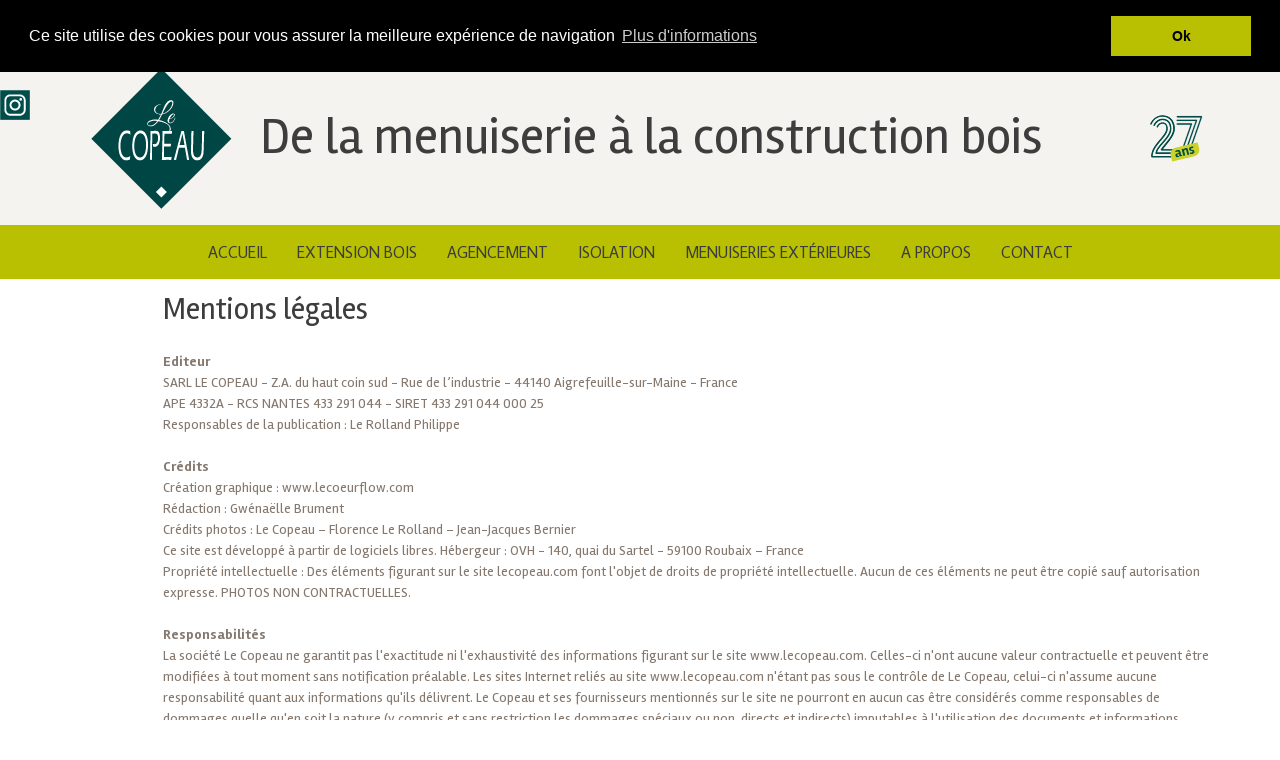

--- FILE ---
content_type: text/html
request_url: https://www.lecopeau.com/mentions-legales.html
body_size: 6389
content:
<!DOCTYPE html>
<html lang="fr">
<head>
	<meta charset="utf-8">
	<title>les mentions légales</title>

	<meta name="description" content="Des professsionnels de l'ossature bois et de l'aménagement"/>
	<meta name="keywords" content=""/>

	<meta http-equiv="X-UA-Compatible" content="IE=edge"/>
	<meta name="viewport" content="width=device-width, initial-scale=1"/>

	<style>
		div#preloader { position: fixed; left: 0; top: 0; z-index: 999; width: 100%; height: 100%; overflow: visible; background: white no-repeat center center; }
	</style>


	<script>
		var WaComponentContext = {};
		var WaPageContext = {};
		var WaContext = {};
		WaContext.app_version="1.6.20"
		WaContext.app_revision="72cba12"
		WaContext.preview=false
		WaPageContext.lang="fr"
		WaPageContext.lang_filename="fr"

	</script>
	<script src="wa_js/wa_vanilla.js?v=125&" ></script>
	<link rel="shortcut icon" type="image/png" href="wa_images/logo-le-copeau_1_2.svg" />
	<!-- Cookie banner -->
	<link rel="stylesheet" type="text/css" href="//cdnjs.cloudflare.com/ajax/libs/cookieconsent2/3.0.3/cookieconsent.min.css" />
	<script src="wa_js/cookieconsent.js"></script>
	<script>
	window.addEventListener("load", function(){
	window.cookieconsent.initialise({
	   "position": "top",
	   "content":  { 
	   "message": "Ce site utilise des cookies pour vous assurer la meilleure exp\u00e9rience de navigation",   "dismiss": "Ok",   "link": "Plus d\u0027informations",   "href": "mentions-legales.html",   "target": "_self",   }, 
	"palette": {
	  "popup": {
	   "background": "#000000",
	   "text": "#ffffff"
	  },
	  "button": {
	   "background": "#b9c001",
	    "text": "#000000"
	  }
	  },
	})})
	</script>
	<!-- End Cookie banner -->

</head>
<body>
	<div id="preloader"></div>
	<a id="wa-anchor-top" title="Top anchor"></a>
	<ul class="wa-sharebar" data-wa-size="30px" data-wa-spacing="0px" style="z-index:100;">
		<li style="background-image: url(wa_images/insta.svg);" class="facebook wa-button-sharebar" data-wa-url="https://www.instagram.com/lecopeau_/" title="instagram">facebook</li>
	</ul>
	<div id="wa-container-wrapper-j5wmmsdl1ds2l5pym8" >
		<div id="wa-container-j5wmmsdl1ds2l5pym8" class="container  " >
			<div id="wa-row-j5wmmsdl1ds2kyxqzk" class="row row-align  ">
				<div class="wa-subpage-wrapper  col-xs-12 col-sm-12 col-md-12 col-lg-12 " >
					<div id="wa-compsubpage-j5wmmsdl1ds2kyxrxs">
						<div id="wa-row-j5wmmsov1ds2kyb5hc" class="row  ">
							<div class="col-xl-12 wa-item-rowspacer"></div>
						</div>
						<div class="wa-container-vspacer col-xl-12"></div>
						<div id="wa-row-j5wmmsov1ds2kya5ts" class="row row-align  ">
							<div class=" col-xs-12 col-sm-3 col-md-3 col-lg-9 wa-valign-middle " >
								<div id="wa-comptext-j5wmmsov1ds2l1651c" class="wa-comptext clearfix">
									<p style="text-align: right;"><span style="font-family: Rambla, Arial, Helvetica, 'Liberation Sans', FreeSans, sans-serif; color: #ffffff; font-size: 18px;"><span style="color: #b9c001;"><a style="color: #b9c001;" title="contact@lecopeau.com" href="mailto:contact@lecopeau.com"  onclick="return true;" >contact@lecopeau.com</a></span> - 02 400 666 50 </span></p>
								</div>
							</div>
							<div class="clearfix visible-xs "></div>
							<div class=" col-xs-12 col-sm-9 col-md-9 col-lg-3 wa-valign-middle " >
								<div id="wa-compbutton-j5wmmsov1ds2kyca1s-halign">	<a id="wa-compbutton-j5wmmsov1ds2kyca1s" href="contactez-un-menuisier-aigrefeuille-sur-maine-44.html#wa-anchor-top"  onclick="return true;"  class="btn btn-primary wa-compbutton  scrollTo"  title="Demander un devis à l'entreprise Le Copeau, menuisiers et charpentiers" >Un projet ? JE SOUHAITE UN DEVIS</a>
								</div></div>
						</div>
					</div>
				</div>
			</div>
		</div>
	</div>
	<div id="wa-container-wrapper-j5wmmsdl1ds2l5pocg" >
		<div id="wa-container-j5wmmsdl1ds2l5pocg" class="container  " >
			<div id="wa-row-j5wmmsdl1ds2kyxsdc" class="row row-align  ">
				<div class="wa-subpage-wrapper  col-xs-12 col-sm-12 col-md-12 col-lg-12 " >
					<div id="wa-compsubpage-j5wmmsdl1ds2kyxmc0">
						<div id="wa-row-j5wmmsqy1ds2kyb5io" class="row row-align  ">
							<div class=" col-xs-12 col-sm-4 col-md-3 col-lg-2 wa-valign-middle " >
								<div id="wa-comptext-padwrapper-j5wmmsqy1ds2l0yubk" class="wa-comptext-padwrapper ">
									<div id="wa-comptext-j5wmmsqy1ds2l0yubk" class="wa-comptext clearfix">
										<p><span style="font-family: Rambla, Arial, Helvetica, 'Liberation Sans', FreeSans, sans-serif; font-size: 50px; color: #5c5c5c; line-height: 0.5;"><a style="font-family: 'Helvetica Neue', Helvetica, Arial, sans-serif; font-size: 14px; line-height: 1.43;" title="" href="index.html"  onclick="return true;" ><img style="color: #333333; line-height: 1.43; margin: 0px auto; display: block;" src="wa_images/logo-le-copeau_1.svg?v=1kd76uf" width="100%" alt="Le Copeau, Charpente et menuiserie - Aigrefeulle sur Maine" title="Le Copeau, Charpente et menuiserie - Aigrefeulle sur Maine" /></a></span></p>
									</div>
								</div>
							</div>
							<div class="clearfix visible-xs "></div>
							<div class=" col-xs-12 col-sm-5 col-md-7 col-lg-9 wa-valign-middle " >
								<div id="wa-comptext-l8ehzduw1dtvrty1a8" class="wa-comptext clearfix">
									<p style="text-align: left;"><span style="color: #3d3d3d; font-family: Rambla, Arial, Helvetica, 'Liberation Sans', FreeSans, sans-serif; font-size: 50px;">De la menuiserie à la construction bois</span></p>
								</div>
							</div>
							<div class="clearfix visible-xs "></div>
							<div class=" col-xs-12 col-sm-3 col-md-2 col-lg-1 wa-valign-middle " >
								<div id="wa-comptext-l8eivtio1dtvs46vb4" class="wa-comptext clearfix">
									<p><img style="margin: 10px auto; display: block;" src="wa_images/27.svg?v=1jtgai7" width="73.53%" alt="Le copeau - Charpentier menuisier à Aigrefeuille sur Maine" title="Le copeau - Charpentier menuisier à Aigrefeuille sur Maine" /></p>
								</div>
							</div>
						</div>
					</div>
				</div>
			</div>
		</div>
	</div>
	<div id="wa-container-wrapper-j5wmmsdl1ds2l5rszk" >
		<div id="wa-container-j5wmmsdl1ds2l5rszk" class="container  " >
			<div id="wa-row-j5wmmsdl1ds2kyxmrk" class="row row-align  ">
				<div class="wa-subpage-wrapper  col-xs-12 col-sm-12 col-md-12 col-lg-12 " >
					<div id="wa-compsubpage-j5wmmsdl1ds2kyxmy8">
						<div id="wa-row-j5wmmsnv1ds2ky854g" class="row row-align  ">
							<div class=" col-xs-12 col-sm-12 col-md-12 col-lg-12 " >
								<div id="wa-compmenu-l8d32am61du04cg1kw" class="wa-compmenu wa-menu-init">
									<nav class="navbar navbar-default wa-always-on-top wa-aot-fluid wa-menu-centered" style="margin:0px;">
										<div class="container-fluid">
											<!-- Brand and toggle get grouped for better mobile display -->
											<div class="navbar-header">
												<button type="button" class="navbar-toggle collapsed" data-toggle="collapse" data-target="#wa-collapse-wa-compmenu-l8d32am61du04cg1kw" aria-expanded="false">
													<span class="icon-bar"></span>
													<span class="icon-bar"></span>
													<span class="icon-bar"></span>
												</button>
												<a href="index.html"  onclick="return true;"  class="navbar-brand"   >
												<span >ACCUEIL</span>
												</a>
											</div>
											<div class="collapse navbar-collapse" id="wa-collapse-wa-compmenu-l8d32am61du04cg1kw">
												<ul class="nav navbar-nav">
													<li ><a href="agrandir-sa-maison-nantes-44.html"  onclick="return true;"  >EXTENSION BOIS</a></li>
													<li ><a href="renover-sa-maison-nantes-44.html"  onclick="return true;"  >AGENCEMENT</a></li>
													<li ><a href="isoler-maison-ecoartisan-nantes.html"  onclick="return true;"  >ISOLATION</a></li>
													<li ><a href="pose-de-menuiseries-nantes-44.html"  onclick="return true;"  >MENUISERIES EXTÉRIEURES</a></li>
													<li ><a href="entreprise-le-copeau-44.html"  onclick="return true;"  >A PROPOS</a></li>
													<li ><a href="contactez-un-menuisier-aigrefeuille-sur-maine-44.html"  onclick="return true;"  >CONTACT</a></li>
												</ul>
											</div><!-- /.navbar-collapse -->
										</div><!-- /.container-fluid -->
									</nav>
								</div>
							</div>
						</div>
					</div>
				</div>
			</div>
		</div>
	</div>
	<div id="wa-container-wrapper-j5wmmsdl1ds2l5rukg" >
		<div id="wa-container-j5wmmsdl1ds2l5rukg" class="container  " >
			<div id="wa-row-j5wmmsdl1ds2kyxnds" class="row row-align  ">
				<div class="hidden-xs col-xs-12 col-sm-6 col-md-6 col-lg-1 " >
				</div>
				<div class=" col-xs-12 col-sm-6 col-md-6 col-lg-11 wa-valign-middle " >
					<div id="wa-comptext-j5wmmsdl1ds2l5q41s" class="wa-comptext clearfix">
						<p><span style="color: #3d3d3d; font-family: Rambla, Arial, Helvetica, 'Liberation Sans', FreeSans, sans-serif;"><span style="font-size: 30px; line-height: 42px;">Mentions légales</span></span></p>
					</div>
				</div>
			</div>
			<div class="wa-container-vspacer col-xl-12"></div>
			<div id="wa-row-j5wmmsdl1ds2kyxnxs" class="row row-align  ">
				<div class="hidden-xs col-xs-12 col-sm-6 col-md-6 col-lg-1 " >
				</div>
				<div class=" col-xs-12 col-sm-6 col-md-6 col-lg-11 " >
					<div id="wa-comptext-j5wmmsdl1ds2l5pts0" class="wa-comptext clearfix">
						<p><strong><span style="color: #85786e; font-family: Rambla, Arial, Helvetica, 'Liberation Sans', FreeSans, sans-serif;">Editeur </span></strong></p>
						<p><span style="color: #85786e; font-family: Rambla, Arial, Helvetica, 'Liberation Sans', FreeSans, sans-serif;">SARL LE COPEAU - Z.A. du haut coin sud - Rue de l’industrie - 44140 Aigrefeuille-sur-Maine - France </span></p>
						<p><span style="color: #85786e; font-family: Rambla, Arial, Helvetica, 'Liberation Sans', FreeSans, sans-serif;">APE 4332A - RCS NANTES 433 291 044 - SIRET 433 291 044 000 25 </span></p>
						<p><span style="color: #85786e; font-family: Rambla, Arial, Helvetica, 'Liberation Sans', FreeSans, sans-serif;">Responsables de la publication : Le Rolland Philippe</span></p>
						<p><strong><span style="color: #85786e; font-family: Rambla, Arial, Helvetica, 'Liberation Sans', FreeSans, sans-serif;"> </span></strong></p>
						<p><strong><span style="color: #85786e; font-family: Rambla, Arial, Helvetica, 'Liberation Sans', FreeSans, sans-serif;">Crédits </span></strong></p>
						<p><span style="color: #85786e; font-family: Rambla, Arial, Helvetica, 'Liberation Sans', FreeSans, sans-serif;">Création graphique : www.lecoeurflow.com</span></p>
						<p><span style="color: #85786e; font-family: Rambla, Arial, Helvetica, 'Liberation Sans', FreeSans, sans-serif;">Rédaction : Gwénaëlle Brument </span></p>
						<p><span style="color: #85786e; font-family: Rambla, Arial, Helvetica, 'Liberation Sans', FreeSans, sans-serif;">Crédits photos : Le Copeau – Florence Le Rolland – Jean-Jacques Bernier</span></p>
						<p><span style="color: #85786e; font-family: Rambla, Arial, Helvetica, 'Liberation Sans', FreeSans, sans-serif;">Ce site est développé à partir de logiciels libres. Hébergeur : OVH - 140, quai du Sartel - 59100 Roubaix – France</span></p>
						<p><span style="color: #85786e; font-family: Rambla, Arial, Helvetica, 'Liberation Sans', FreeSans, sans-serif;">Propriété intellectuelle : Des éléments figurant sur le site lecopeau.com font l'objet de droits de propriété intellectuelle. Aucun de ces éléments ne peut être copié sauf autorisation expresse. PHOTOS NON CONTRACTUELLES.</span></p>
						<p><span style="color: #85786e; font-family: Rambla, Arial, Helvetica, 'Liberation Sans', FreeSans, sans-serif;"> </span></p>
						<p><strong><span style="color: #85786e; font-family: Rambla, Arial, Helvetica, 'Liberation Sans', FreeSans, sans-serif;">Responsabilités</span></strong></p>
						<p><span style="color: #85786e; font-family: Rambla, Arial, Helvetica, 'Liberation Sans', FreeSans, sans-serif;">La société Le Copeau ne garantit pas l'exactitude ni l'exhaustivité des informations figurant sur le site www.lecopeau.com. Celles-ci n'ont aucune valeur contractuelle et peuvent être modifiées à tout moment sans notification préalable. Les sites Internet reliés au site www.lecopeau.com n'étant pas sous le contrôle de Le Copeau, celui-ci n'assume aucune responsabilité quant aux informations qu'ils délivrent. Le Copeau et ses fournisseurs mentionnés sur le site ne pourront en aucun cas être considérés comme responsables de dommages quelle qu'en soit la nature (y compris et sans restriction les dommages spéciaux ou non, directs et indirects) imputables à l'utilisation des documents et informations contenus sur le site.</span></p>
						<p> </p>
						<p><strong><span style="color: #85786e; font-family: Rambla, Arial, Helvetica, 'Liberation Sans', FreeSans, sans-serif;">Données personnelles</span></strong></p>
						<p><span style="color: #85786e; font-family: Rambla, Arial, Helvetica, 'Liberation Sans', FreeSans, sans-serif;">Les données personnelles collectées par LE COPEAU sont uniquement destinées à un usage interne. Conformément à l’article 39 de la loi du 6 janvier 1978 relative à l’informatique, aux fichiers et aux libertés, vous avez un droit d’accès, de modification et d’opposition sur vos données personnelles enregistrées. Vous pouvez m'envoyer par mail votre message : contact@lecopeau.com</span></p>
						<p><span style="color: #85786e; font-family: Rambla, Arial, Helvetica, 'Liberation Sans', FreeSans, sans-serif;"> </span></p>
						<p><span style="color: #85786e; font-family: Rambla, Arial, Helvetica, 'Liberation Sans', FreeSans, sans-serif;">En aucun cas ces données ne seront cédées ou vendues à des tiers. Elles ne sont collectées que :</span></p>
						<p><span style="color: #85786e; font-family: Rambla, Arial, Helvetica, 'Liberation Sans', FreeSans, sans-serif;">- Dans le cadre des statistiques de fréquentation du site.</span></p>
						<p><span style="color: #85786e; font-family: Rambla, Arial, Helvetica, 'Liberation Sans', FreeSans, sans-serif;">- Dans le cadre du formulaire* pour répondre à votre demande de renseignements</span></p>
						<p><span style="color: #85786e; font-family: Rambla, Arial, Helvetica, 'Liberation Sans', FreeSans, sans-serif;">*En soumettant ce formulaire, vous acceptez que les informations saisies dans ce formulaire soient utilisées, exploitées, traitées pour permettre de vous recontacter, ou dans le cadre de la relation commerciale qui découlerait d’une demande de devis.</span></p>
						<p> </p>
						<p> </p>
						<p><strong><span style="color: #85786e; font-family: Rambla, Arial, Helvetica, 'Liberation Sans', FreeSans, sans-serif;">Gestion des cookies</span></strong></p>
						<p><span style="color: #85786e; font-family: Rambla, Arial, Helvetica, 'Liberation Sans', FreeSans, sans-serif;">Ce site utilise des cookies nécessaires à son bon fonctionnement qui ne peuvent pas être désactivés. Ce site utilise des Cookies provenant de Google pour analyser le trafic. Votre adresse IP et votre user-agent, ainsi que des statistiques relatives aux performances et à la sécurité, sont transmis à Google afin d'assurer un service de qualité, de générer des statistiques d'utilisation et de détecter et de résoudre les problèmes d'abus. En tant qu'utilisateur, vous pouvez désactiver ce cookie dans les paramètres avancés de votre navigateur.</span></p>
						<p><span style="color: #85786e; font-family: Rambla, Arial, Helvetica, 'Liberation Sans', FreeSans, sans-serif;"> </span></p>
						<p><span style="color: #85786e; font-family: Rambla, Arial, Helvetica, 'Liberation Sans', FreeSans, sans-serif;">À tout moment, vous pouvez bloquer le dépôt des cookies selon les options proposées par votre navigateur internet :</span></p>
						<p><span style="color: #85786e; font-family: Rambla, Arial, Helvetica, 'Liberation Sans', FreeSans, sans-serif;"> </span></p>
						<p><span style="color: #85786e; font-family: Rambla, Arial, Helvetica, 'Liberation Sans', FreeSans, sans-serif;">Sous Microsoft Internet Explorer</span></p>
						<p><span style="color: #85786e; font-family: Rambla, Arial, Helvetica, 'Liberation Sans', FreeSans, sans-serif;"> </span></p>
						<p><span style="color: #85786e; font-family: Rambla, Arial, Helvetica, 'Liberation Sans', FreeSans, sans-serif;">1. Choisissez le menu « Outils », puis « Options Internet »</span></p>
						<p><span style="color: #85786e; font-family: Rambla, Arial, Helvetica, 'Liberation Sans', FreeSans, sans-serif;"> </span></p>
						<p><span style="color: #85786e; font-family: Rambla, Arial, Helvetica, 'Liberation Sans', FreeSans, sans-serif;">2. Cliquez sur l’onglet « Confidentialité »</span></p>
						<p><span style="color: #85786e; font-family: Rambla, Arial, Helvetica, 'Liberation Sans', FreeSans, sans-serif;"> </span></p>
						<p><span style="color: #85786e; font-family: Rambla, Arial, Helvetica, 'Liberation Sans', FreeSans, sans-serif;">3. Sélectionnez le niveau souhaité à l’aide du curseur</span></p>
						<p><span style="color: #85786e; font-family: Rambla, Arial, Helvetica, 'Liberation Sans', FreeSans, sans-serif;"> </span></p>
						<p><span style="color: #85786e; font-family: Rambla, Arial, Helvetica, 'Liberation Sans', FreeSans, sans-serif;">Sous Mozilla Firefox</span></p>
						<p><span style="color: #85786e; font-family: Rambla, Arial, Helvetica, 'Liberation Sans', FreeSans, sans-serif;"> </span></p>
						<p><span style="color: #85786e; font-family: Rambla, Arial, Helvetica, 'Liberation Sans', FreeSans, sans-serif;">1. Choisissez le menu « Outils » puis « Options »</span></p>
						<p><span style="color: #85786e; font-family: Rambla, Arial, Helvetica, 'Liberation Sans', FreeSans, sans-serif;"> </span></p>
						<p><span style="color: #85786e; font-family: Rambla, Arial, Helvetica, 'Liberation Sans', FreeSans, sans-serif;">2. Cliquez sur l’onglet « Vie privée »</span></p>
						<p><span style="color: #85786e; font-family: Rambla, Arial, Helvetica, 'Liberation Sans', FreeSans, sans-serif;"> </span></p>
						<p><span style="color: #85786e; font-family: Rambla, Arial, Helvetica, 'Liberation Sans', FreeSans, sans-serif;">3. Dans la liste déroulante « Règles de conservation », sélectionnez le niveau souhaité</span></p>
						<p><span style="color: #85786e; font-family: Rambla, Arial, Helvetica, 'Liberation Sans', FreeSans, sans-serif;"> </span></p>
						<p><span style="color: #85786e; font-family: Rambla, Arial, Helvetica, 'Liberation Sans', FreeSans, sans-serif;">Sous Google Chrome</span></p>
						<p><span style="color: #85786e; font-family: Rambla, Arial, Helvetica, 'Liberation Sans', FreeSans, sans-serif;"> </span></p>
						<p><span style="color: #85786e; font-family: Rambla, Arial, Helvetica, 'Liberation Sans', FreeSans, sans-serif;">1. Cliquez sur l’icône permettant d’afficher le menu des paramètres</span></p>
						<p><span style="color: #85786e; font-family: Rambla, Arial, Helvetica, 'Liberation Sans', FreeSans, sans-serif;"> </span></p>
						<p><span style="color: #85786e; font-family: Rambla, Arial, Helvetica, 'Liberation Sans', FreeSans, sans-serif;">2. Cliquez sur « Options »</span></p>
						<p><span style="color: #85786e; font-family: Rambla, Arial, Helvetica, 'Liberation Sans', FreeSans, sans-serif;"> </span></p>
						<p><span style="color: #85786e; font-family: Rambla, Arial, Helvetica, 'Liberation Sans', FreeSans, sans-serif;">3. Dans la zone « Historique », sélectionnez « utiliser les paramètres personnalisés pour l’historique »</span></p>
						<p><span style="color: #85786e; font-family: Rambla, Arial, Helvetica, 'Liberation Sans', FreeSans, sans-serif;"> </span></p>
						<p> </p>
						<p><span style="color: #85786e; font-family: Rambla, Arial, Helvetica, 'Liberation Sans', FreeSans, sans-serif;">4. Choisissez le niveau souhaité</span></p>
						<p><span style="color: #85786e; font-family: Rambla, Arial, Helvetica, 'Liberation Sans', FreeSans, sans-serif;"> </span></p>
						<p><strong><span style="color: #85786e; font-family: Rambla, Arial, Helvetica, 'Liberation Sans', FreeSans, sans-serif;">Etablissement de liens hypertextes</span></strong></p>
						<p><span style="color: #85786e; font-family: Rambla, Arial, Helvetica, 'Liberation Sans', FreeSans, sans-serif;">Tout site public ou privé est autorisé à établir un lien hypertexte sur la page d'accueil du site www.lecopeau.com </span></p>
						<p><span style="color: #85786e; font-family: Rambla, Arial, Helvetica, 'Liberation Sans', FreeSans, sans-serif;">Le site utilisateur ne doit pas faire apparaître le site www.lecopeau.com comme étant le sien, ou en dénaturer les contenus.</span></p>
						<p><span style="color: #85786e; font-family: Rambla, Arial, Helvetica, 'Liberation Sans', FreeSans, sans-serif;"> </span></p>
						<p><span style="color: #85786e; font-family: Rambla, Arial, Helvetica, 'Liberation Sans', FreeSans, sans-serif;">Le Copeau et ses prestataires vous remercient de l'intérêt porté à son site Internet.</span></p>
					</div>
				</div>
			</div>
		</div>
	</div>
	<div id="wa-container-wrapper-j5wmmsdl1ds2l5rw5c" >
		<div id="wa-container-j5wmmsdl1ds2l5rw5c" class="container  " >
			<div id="wa-row-j5wmmsdl1ds2kyxuxc" class="row row-align  ">
				<div class="wa-subpage-wrapper  col-xs-12 col-sm-12 col-md-12 col-lg-12 " >
					<div id="wa-compsubpage-j5wmmsdl1ds2kyxv40">
						<div id="wa-row-j5wmmsrr1ds2kyd5v4" class="row row-align  ">
							<div class=" col-xs-12 col-sm-12 col-md-12 col-lg-12 " >
								<div id="wa-comptext-j5wmmsrr1ds2l0yubk" class="wa-comptext clearfix">
									<p><span style="color: #3d3d3d;"><span style="font-family: Rambla, Arial, Helvetica, 'Liberation Sans', FreeSans, sans-serif; font-size: 14px;">Neuf et rénovation // </span><span style="font-family: Rambla, Arial, Helvetica, 'Liberation Sans', FreeSans, sans-serif;">Maison et appartement </span><span style="font-family: Rambla, Arial, Helvetica, 'Liberation Sans', FreeSans, sans-serif; font-size: 14px;">// </span><span style="font-family: Rambla, Arial, Helvetica, 'Liberation Sans', FreeSans, sans-serif;">Charpente bois  // </span><span style="font-family: Rambla, Arial, Helvetica, 'Liberation Sans', FreeSans, sans-serif;">Isolation // </span><span style="font-family: Rambla, Arial, Helvetica, 'Liberation Sans', FreeSans, sans-serif; font-size: 14px;">Parquet //</span><span style="font-family: Rambla, Arial, Helvetica, 'Liberation Sans', FreeSans, sans-serif;"> Escalier // </span><span style="font-family: Rambla, Arial, Helvetica, 'Liberation Sans', FreeSans, sans-serif; font-size: 14px;">Cuisine // Verrière // </span><span style="font-family: Rambla, Arial, Helvetica, 'Liberation Sans', FreeSans, sans-serif; font-size: 14px;">Placard // </span><span style="font-family: Rambla, Arial, Helvetica, 'Liberation Sans', FreeSans, sans-serif;">Dressing  //</span><span style="font-family: Rambla, Arial, Helvetica, 'Liberation Sans', FreeSans, sans-serif; font-size: 14px;"> Porte d’intérieur //</span><span style="font-family: Rambla, Arial, Helvetica, 'Liberation Sans', FreeSans, sans-serif;"> Porte d’entrée // </span><span style="font-family: Rambla, Arial, Helvetica, 'Liberation Sans', FreeSans, sans-serif;">Porte de garage // </span><span style="font-family: Rambla, Arial, Helvetica, 'Liberation Sans', FreeSans, sans-serif;">Menuiseries Bois, aluminium, PVC, ou mixte // </span><span style="font-family: Rambla, Arial, Helvetica, 'Liberation Sans', FreeSans, sans-serif;">Fenêtre de toit // </span><span style="font-family: Rambla, Arial, Helvetica, 'Liberation Sans', FreeSans, sans-serif;">Terrasse  bois //</span><span style="font-family: Rambla, Arial, Helvetica, 'Liberation Sans', FreeSans, sans-serif;"> </span><span style="font-family: Rambla, Arial, Helvetica, 'Liberation Sans', FreeSans, sans-serif;">Abri de jardin // </span><span style="font-family: Rambla, Arial, Helvetica, 'Liberation Sans', FreeSans, sans-serif;">Carport // </span><span style="font-family: Rambla, Arial, Helvetica, 'Liberation Sans', FreeSans, sans-serif;">Pergola // </span><span style="font-family: Rambla, Arial, Helvetica, 'Liberation Sans', FreeSans, sans-serif;">Store // Banne // </span><span style="font-family: Rambla, Arial, Helvetica, 'Liberation Sans', FreeSans, sans-serif;"> </span><span style="font-family: Rambla, Arial, Helvetica, 'Liberation Sans', FreeSans, sans-serif;">Volet //</span></span></p>
								</div>
							</div>
						</div>
					</div>
				</div>
			</div>
		</div>
	</div>
	<div id="wa-container-wrapper-j5wmmsdl1ds2l5rxq8" >
		<div id="wa-container-j5wmmsdl1ds2l5rxq8" class="container  " >
			<div id="wa-row-j5wmmsdl1ds2kyxvjk" class="row row-align  ">
				<div class="wa-subpage-wrapper  col-xs-12 col-sm-12 col-md-12 col-lg-12 " >
					<div id="wa-compsubpage-j5wmmsdl1ds2kyxvq8">
						<div id="wa-row-j5wmmsmo1ds2l0ito0" class="row row-align  ">
							<div class="wa-subcontainer-wrapper  col-xs-12 col-sm-12 col-md-12 col-lg-12 " >
								<div id="wa-sub-container-j2bizj7w1dsl950wlc">
									<div id="wa-row-j5wmmsmo1ds2l0j5fk" class="row row-align  ">
										<div class=" col-xs-12 col-sm-4 col-md-6 col-lg-3 wa-valign-middle " >
											<div id="wa-comptext-j5wmmsmo1ds2lbmmtc" class="wa-comptext clearfix">
												<p style="line-height: 1.34;"> <img style="color: #333333; font-family: 'Helvetica Neue', Helvetica, Arial, sans-serif; font-size: 14px; line-height: 1.43; margin: 10px; float: left;" src="wa_images/logo-le-copeau_1_1.svg?v=1kd773m" width="33.47%" alt="Le Copeau - Aigrefeuille sur Maine" title="Le Copeau - Aigrefeuille sur Maine" /></p>
												<p style="line-height: 1.34;"><span style="font-family: Rambla, Arial, Helvetica, 'Liberation Sans', FreeSans, sans-serif; color: #3d3d3d; font-size: 14px;"><a style="color: #3d3d3d;" title="contact@lecopeau.com" href="mailto:contact@lecopeau.com"  onclick="return true;" >contact@lecopeau.com</a></span></p>
												<p style="line-height: 1.34;"><span style="font-family: Rambla, Arial, Helvetica, 'Liberation Sans', FreeSans, sans-serif; color: #3d3d3d; font-size: 25px;"><strong><span style="line-height: 14px;">02 400 666 50</span></strong></span></p>
											</div>
										</div>
										<div class="clearfix visible-xs "></div>
										<div class=" col-xs-12 col-sm-8 col-md-6 col-lg-3 wa-valign-middle " >
											<div id="wa-comptext-j5wmmsmo1ds2lqegow" class="wa-comptext clearfix">
												<p><span style="color: #3d3d3d; font-family: Rambla, Arial, Helvetica, 'Liberation Sans', FreeSans, sans-serif; font-size: 12px; line-height: 1.01;">SARL LE COPEAU</span><br style="color: #85786e; font-family: Rambla, Arial, Helvetica, 'Liberation Sans', FreeSans, sans-serif; font-size: 12px; line-height: 1.01;" /><span style="color: #3d3d3d; font-family: Rambla, Arial, Helvetica, 'Liberation Sans', FreeSans, sans-serif; font-size: 12px; line-height: 1.01;">Z.A. du haut coin sud</span><br style="color: #85786e; font-family: Rambla, Arial, Helvetica, 'Liberation Sans', FreeSans, sans-serif; font-size: 12px; line-height: 1.01;" /><span style="color: #3d3d3d; font-family: Rambla, Arial, Helvetica, 'Liberation Sans', FreeSans, sans-serif; font-size: 12px; line-height: 1.01;">Rue de l’industrie</span><br style="color: #85786e; font-family: Rambla, Arial, Helvetica, 'Liberation Sans', FreeSans, sans-serif; font-size: 12px; line-height: 1.01;" /><span style="color: #3d3d3d; font-family: Rambla, Arial, Helvetica, 'Liberation Sans', FreeSans, sans-serif; font-size: 12px; line-height: 1.01;">44140 AIGREFEUILLE-SUR-MAINE</span></p>
											</div>
										</div>
										<div class="clearfix visible-xs-block visible-sm-block visible-md-block "></div>
										<div class="wa-subcontainer-wrapper  col-xs-12 col-sm-12 col-md-12 col-lg-6 " >
											<div id="wa-sub-container-j2bizj7x1dsl95lnnk">
												<div id="wa-row-j5wmmsmo1ds2l0ixxc" class="row row-align  ">
													<div class=" col-xs-12 col-sm-12 col-md-12 col-lg-12 wa-valign-middle " >
														<div id="wa-comptext-j5wmmsmo1ds2lqehvk" class="wa-comptext clearfix">
															<p><span style="color: #85786e; font-family: Rambla, Arial, Helvetica, 'Liberation Sans', FreeSans, sans-serif; font-size: 12px; line-height: 1.43;"><span style="line-height: 1.43;"><img style="color: #333333; font-family: 'Helvetica Neue', Helvetica, Arial, sans-serif; font-size: 14px; line-height: 1.43; margin: 10px;" src="wa_images/artisan-le-copeau.png?v=1jtgad7" width="13.28%" alt="Artisan menuisiers sur Nantes et sa région, Le Copeau" title="Artisan menuisiers sur Nantes et sa région, Le Copeau" /><a style="font-family: 'Helvetica Neue', Helvetica, Arial, sans-serif; font-size: 14px; line-height: 1.43;" title="" href="qualibat-rge-menuisier-nantes-44.html"  onclick="return true;" ><img style="color: #333333; line-height: 1.43; margin: 10px;" src="wa_images/qualibat_eff_energ_enr_rge_2.jpg?v=1jtgad7" width="48" height="68" alt="L'entreprise de menuiserie LE COPEAU est certifiée Qualibat RGE." title="L'entreprise de menuiserie LE COPEAU est certifiée Qualibat RGE." /></a><span style="color: #3d3d3d;">LE COPEAU, entreprise </span></span><span style="color: #3d3d3d;">certifiée</span> <span style="color: #004b49;"><a style="color: #004b49;" title="" href="qualibat-rge-menuisier-nantes-44.html"  onclick="return true;" >Qualibat RGE.</a></span></span></p>
														</div>
													</div>
												</div>
											</div>
										</div>
									</div>
								</div>
							</div>
						</div>
						<div class="wa-container-vspacer col-xl-12"></div>
						<div id="wa-row-j5wmmsmo1ds2l0iy68" class="row  ">
							<div class="col-xl-12 wa-item-rowspacer"></div>
						</div>
					</div>
				</div>
			</div>
		</div>
	</div>
	<div id="wa-container-wrapper-j5wmmsdl1ds2l5rzb4" >
		<div id="wa-container-j5wmmsdl1ds2l5rzb4" class="container  " >
			<div id="wa-row-j5wmmsdl1ds2kyxw5s" class="row row-align  ">
				<div class="wa-subpage-wrapper  col-xs-12 col-sm-12 col-md-12 col-lg-12 " >
					<div id="wa-compsubpage-j5wmmsdl1ds2kyxwcg">
						<div id="wa-row-j5wmmskv1ds2l0j1yo" class="row row-align  ">
							<div class=" col-xs-12 col-sm-12 col-md-12 col-lg-12 " >

								<img id="wa-compimage-j5wmmskv1ds2lbmmtc" alt="" class="wa-image-component " src="wa_images/barre_1.jpg?v=1jtgad7">

							</div>
						</div>
						<div class="wa-container-vspacer col-xl-12"></div>
						<div id="wa-row-j5wmmskv1ds2l0j6qo" class="row row-align  ">
							<div class=" col-xs-12 col-sm-12 col-md-12 col-lg-12 " >
								<div id="wa-comptext-j5wmmskv1ds2lqe8sg" class="wa-comptext clearfix">
									<p style="text-align: center;"><span style="color: #5c5c5c;"><span style="font-family: Rambla, Arial, Helvetica, 'Liberation Sans', FreeSans, sans-serif; font-size: 10px;">Copyright 2017 - LE COPEAU - Tous droits réservés - </span><span style="font-family: Rambla, Arial, Helvetica, 'Liberation Sans', FreeSans, sans-serif; font-size: 10px;"><a style="color: #5c5c5c;" title="" href="#"  onclick="return true;" >Mentions légales </a></span><span style="font-family: Rambla, Arial, Helvetica, 'Liberation Sans', FreeSans, sans-serif; font-size: 10px;">- Conception LE COEUR FLOW - Photo : Jean-Jac</span></span><span style="font-family: Rambla, Arial, Helvetica, 'Liberation Sans', FreeSans, sans-serif; font-size: 10px;">ques Bernier - </span><span style="font-family: Rambla, Arial, Helvetica, 'Liberation Sans', FreeSans, sans-serif; font-size: 10px; color: #5c5c5c;"><a style="color: #5c5c5c;" title="" href="plan-du-site.html"  onclick="return true;" >PLAN DU SITE</a></span></p>
								</div>
							</div>
						</div>
					</div>
				</div>
			</div>
		</div>
	</div>
	<a id="wa-anchor-bottom" title="Bottom anchor"></a>
	<link rel="stylesheet" href="wa_bootstrap/css/bootstrap.min.css?v=125"/>
	<link rel="stylesheet" href="wa_general.css?v=125"/>
	<link rel="stylesheet" href="wa_style_global.css?v=17"/>
	<link rel="stylesheet" href="wa_webfont_global.css?v=17"/>
	<link rel="stylesheet" href="wa_animate/animate.min.css?v=125"/>
	<link rel="stylesheet" href="wa_share/wa-share.css?v=125"/>
	<link rel="stylesheet" href="wa_css/pages-page12_fr.css?v=296"/>
	<link rel="stylesheet" href="wa_menu/menu.css?v=125"/>
	<script>
		document.getElementById("preloader").style.display = 'none';
	</script>
	<script src="wa_bootstrap/js/jquery.min.js?v=125&" ></script>
	<script>var wa$ = jQuery.noConflict()</script>
	<script src="wa_js/wa_bootstrap_util.js?v=125&" ></script>
	<script src="wa_bootstrap/js/bootstrap.min.js?v=125&" ></script>
	<script src="wa_js/waVariables_fr.js?v=31&" ></script>
	<script src="wa_share/wa-share.js?v=125&" ></script>
	<script src="wa_animate/wow.min.js?v=125&" ></script>
	<script src="wa_menu/wa_menu.js?v=125&" ></script>
	<script src="wa_menu/wa_search.js?v=125&" ></script>
	<script src="wa_js/validator.min.js?v=125&" ></script>
	<script src="wa_js/wa_common.js?v=125&" ></script>
	<script src="wa_js/parallax.js?v=125&" ></script><script src="wa_js/lazyload.min.js?v=125&" ></script>
	<script>let wow = new WOW({boxClass:'wafxWow',animateClass: 'animated',offset:0,mobile:true,live:true,});
	wow.init();
	let waGridLazyLoadInstance = new LazyLoad({elements_selector: ".lazy"});
	</script>
</body>
</html>

--- FILE ---
content_type: text/css
request_url: https://www.lecopeau.com/wa_style_global.css?v=17
body_size: 25
content:
.wa_style_iqc2gqb15kclm8
{
	font-size: 30px;
	color: #333333;
	line-height: 140%;
}

.wa_style_iqc2gqb15kcmcw
{
	font-size: 20px;
	color: #333333;
	line-height: 140%;
}

.wa_style_iqc2gqb15kclow
{
	font-size: 14px;
	color: #333333;
}



--- FILE ---
content_type: text/css
request_url: https://www.lecopeau.com/wa_webfont_global.css?v=17
body_size: 90
content:
@import url("//fonts.googleapis.com/css?family=Rambla:regular,700,italic");
@import url("//fonts.googleapis.com/css?family=Average Sans:regular");
@import url("//fonts.googleapis.com/css?family=Fjalla One:regular");
@import url("//fonts.googleapis.com/css?family=Lora:regular,700,italic");
body{font-family: Arial, Helvetica, 'Liberation Sans', FreeSans, sans-serif;}


--- FILE ---
content_type: text/css
request_url: https://www.lecopeau.com/wa_css/pages-page12_fr.css?v=296
body_size: 1429
content:
#wa-compbutton-j5wmmsov1ds2kyca1s {display:inline-block;padding: 6px 12px;font-size: 14px;line-height:1.428571429;border-radius: 4px;width:auto;color:#3d3d3d; background-color:#b9c001; font-family:Fjalla One, Arial, Helvetica, 'Liberation Sans', FreeSans, sans-serif; border-color:rgba(46,109,164,0);}
#wa-compbutton-j5wmmsov1ds2kyca1s-halign {text-align:center;}
#wa-compbutton-j5wmmsov1ds2kyca1s:hover {background-color:#ffffff;}
#wa-compimage-j5wmmskv1ds2lbmmtc {border-radius:0px 0px 0px 0px;border-width:0px 0px 0px 0px;border-style: solid;border-color:#000000;}
#wa-compsubpage-j5wmmsdl1ds2kyxmc0 {border-radius:0px 0px 0px 0px;border-width:0px 0px 0px 0px;border-style: solid;border-color:#000000;background-color:rgba(199,199,199,0);padding:0px 0px 0px 0px;}
#wa-compsubpage-j5wmmsdl1ds2kyxmc0>.row>.clearfix {margin-bottom:0px;}
#wa-compsubpage-j5wmmsdl1ds2kyxmc0>.wa-container-vspacer {height:0px;}
#wa-compsubpage-j5wmmsdl1ds2kyxmy8 {border-radius:0px 0px 0px 0px;border-width:0px 0px 0px 0px;border-style: solid;border-color:#000000;padding:0px 0px 0px 0px;}
#wa-compsubpage-j5wmmsdl1ds2kyxmy8>.row>.clearfix {margin-bottom:0px;}
#wa-compsubpage-j5wmmsdl1ds2kyxmy8>.wa-container-vspacer {height:0px;}
#wa-compsubpage-j5wmmsdl1ds2kyxrxs {border-radius:0px 0px 0px 0px;border-width:0px 0px 0px 0px;border-style: solid;border-color:#000000;background-color:#3d3d3d;padding:0px 0px 0px 0px;}
#wa-compsubpage-j5wmmsdl1ds2kyxrxs>.row>.clearfix {margin-bottom:0px;}
#wa-compsubpage-j5wmmsdl1ds2kyxrxs>.wa-container-vspacer {height:0px;}
#wa-compsubpage-j5wmmsdl1ds2kyxv40 {border-radius:0px 0px 0px 0px;border-width:0px 0px 0px 0px;border-style: solid;border-color:#000000;padding:0px 0px 0px 0px;}
#wa-compsubpage-j5wmmsdl1ds2kyxv40>.row>.clearfix {margin-bottom:0px;}
#wa-compsubpage-j5wmmsdl1ds2kyxv40>.wa-container-vspacer {height:0px;}
#wa-compsubpage-j5wmmsdl1ds2kyxvq8 {border-radius:0px 0px 0px 0px;border-width:0px 0px 0px 0px;border-style: solid;border-color:#000000;padding:0px 0px 0px 0px;}
#wa-compsubpage-j5wmmsdl1ds2kyxvq8>.row>.clearfix {margin-bottom:0px;}
#wa-compsubpage-j5wmmsdl1ds2kyxvq8>.wa-container-vspacer {height:0px;}
#wa-compsubpage-j5wmmsdl1ds2kyxwcg {border-radius:0px 0px 0px 0px;border-width:0px 0px 0px 0px;border-style: solid;border-color:#000000;padding:0px 0px 35px 0px;}
#wa-compsubpage-j5wmmsdl1ds2kyxwcg>.row>.clearfix {margin-bottom:0px;}
#wa-compsubpage-j5wmmsdl1ds2kyxwcg>.wa-container-vspacer {height:0px;}
#wa-comptext-j5wmmsdl1ds2l5pts0 {border-radius:0px 0px 0px 0px;border-width:0px 0px 0px 0px;border-style:solid; border-color:#000000;padding:10px 10px 10px 10px;}
#wa-comptext-j5wmmsdl1ds2l5q41s {border-radius:0px 0px 0px 0px;border-width:0px 0px 0px 0px;border-style:solid; border-color:#000000;padding:10px 10px 10px 10px;}
#wa-comptext-j5wmmskv1ds2lqe8sg {border-radius:0px 0px 0px 0px;border-width:0px 0px 0px 0px;border-style:solid; border-color:#000000;padding:10px 0px 0px 0px;}
#wa-comptext-j5wmmsmo1ds2lbmmtc {border-radius:0px 0px 0px 0px;border-width:0px 0px 0px 0px;border-style:solid; border-color:#000000;padding:10px 10px 10px 10px;}
#wa-comptext-j5wmmsmo1ds2lqegow {border-radius:0px 0px 0px 0px;border-width:0px 0px 0px 0px;border-style:solid; border-color:#000000;padding:10px 10px 10px 10px;}
#wa-comptext-j5wmmsmo1ds2lqehvk {border-radius:0px 0px 0px 0px;border-width:0px 0px 0px 0px;border-style:solid; border-color:#000000;padding:10px 10px 10px 10px;}
#wa-comptext-j5wmmsov1ds2l1651c {border-radius:0px 0px 0px 0px;border-width:0px 0px 0px 0px;border-style:solid; border-color:#000000;padding:10px 10px 10px 10px;}
#wa-comptext-j5wmmsqy1ds2l0yubk {background-color:rgba(199,199,199,0);border-radius:0px 0px 0px 0px;border-width:0px 0px 0px 0px;border-style:solid; border-color:#000000;padding:10px 10px 10px 10px;}
#wa-comptext-j5wmmsrr1ds2l0yubk {border-radius:0px 0px 0px 0px;border-width:0px 0px 0px 0px;border-style:solid; border-color:#000000;padding:10px 10px 10px 10px;}
#wa-comptext-l8ehzduw1dtvrty1a8 {border-radius:0px 0px 0px 0px;border-width:0px 0px 0px 0px;border-style:solid; border-color:#000000;padding:10px 10px 10px 10px;}
#wa-comptext-l8eivtio1dtvs46vb4 {border-radius:0px 0px 0px 0px;border-width:0px 0px 0px 0px;border-style:solid; border-color:#000000;padding:10px 10px 10px 10px;}
#wa-comptext-padwrapper-j5wmmsqy1ds2l0yubk {padding:0px 0px 0px 20px;}
#wa-container-j5wmmsdl1ds2l5pocg {border-radius:0px 0px 0px 0px;border-width:0px 0px 0px 0px;border-style: solid;border-color:#000000;padding:0px 0px 0px 0px;}
#wa-container-j5wmmsdl1ds2l5pocg>.row>.clearfix {margin-bottom:0px;}
#wa-container-j5wmmsdl1ds2l5pocg>.wa-container-vspacer {height:0px;}
#wa-container-j5wmmsdl1ds2l5pym8 {border-radius:0px 0px 0px 0px;border-width:0px 0px 0px 0px;border-style: solid;border-color:#000000;padding:0px 0px 0px 0px;}
#wa-container-j5wmmsdl1ds2l5pym8>.row>.clearfix {margin-bottom:0px;}
#wa-container-j5wmmsdl1ds2l5pym8>.wa-container-vspacer {height:0px;}
#wa-container-j5wmmsdl1ds2l5rszk {border-radius:0px 0px 0px 0px;border-width:0px 0px 0px 0px;border-style: solid;border-color:#000000;padding:0px 0px 0px 0px;}
#wa-container-j5wmmsdl1ds2l5rszk>.row>.clearfix {margin-bottom:0px;}
#wa-container-j5wmmsdl1ds2l5rszk>.wa-container-vspacer {height:0px;}
#wa-container-j5wmmsdl1ds2l5rukg {border-radius:0px 0px 0px 0px;border-width:0px 0px 0px 0px;border-style: solid;border-color:#000000;padding:0px 0px 0px 0px;}
#wa-container-j5wmmsdl1ds2l5rukg>.row>.clearfix {margin-bottom:0px;}
#wa-container-j5wmmsdl1ds2l5rukg>.wa-container-vspacer {height:0px;}
#wa-container-j5wmmsdl1ds2l5rw5c {border-radius:0px 0px 0px 0px;border-width:0px 0px 0px 0px;border-style: solid;border-color:#000000;padding:0px 0px 0px 0px;}
#wa-container-j5wmmsdl1ds2l5rw5c>.row>.clearfix {margin-bottom:0px;}
#wa-container-j5wmmsdl1ds2l5rw5c>.wa-container-vspacer {height:0px;}
#wa-container-j5wmmsdl1ds2l5rxq8 {border-radius:0px 0px 0px 0px;border-width:0px 0px 0px 0px;border-style: solid;border-color:#000000;padding:0px 0px 0px 0px;}
#wa-container-j5wmmsdl1ds2l5rxq8>.row>.clearfix {margin-bottom:0px;}
#wa-container-j5wmmsdl1ds2l5rxq8>.wa-container-vspacer {height:0px;}
#wa-container-j5wmmsdl1ds2l5rzb4 {border-radius:0px 0px 0px 0px;border-width:0px 0px 0px 0px;border-style: solid;border-color:#000000;padding:0px 0px 35px 0px;}
#wa-container-j5wmmsdl1ds2l5rzb4>.row>.clearfix {margin-bottom:0px;}
#wa-container-j5wmmsdl1ds2l5rzb4>.wa-container-vspacer {height:0px;}
#wa-container-wrapper-j5wmmsdl1ds2l5pocg {background-color:#f5f3ef;}
#wa-container-wrapper-j5wmmsdl1ds2l5pym8 {background-color:#3d3d3d;}
#wa-container-wrapper-j5wmmsdl1ds2l5rszk {background-color:#b9c001;}
#wa-container-wrapper-j5wmmsdl1ds2l5rukg {background-color:#ffffff;}
#wa-container-wrapper-j5wmmsdl1ds2l5rxq8 {background-color:#f5f3ef;}
#wa-container-wrapper-j5wmmsdl1ds2l5rzb4 {background-color:#f5f3ef;}
#wa-row-j5wmmsdl1ds2kyxmrk {margin:0px 0px;}
#wa-row-j5wmmsdl1ds2kyxmrk>div {padding: 0px 0px;}
#wa-row-j5wmmsdl1ds2kyxnds {margin:0px 0px;}
#wa-row-j5wmmsdl1ds2kyxnds>div {padding: 0px 0px;}
#wa-row-j5wmmsdl1ds2kyxnxs {margin:0px 0px;}
#wa-row-j5wmmsdl1ds2kyxnxs>div {padding: 0px 0px;}
#wa-row-j5wmmsdl1ds2kyxqzk {margin:0px 0px;}
#wa-row-j5wmmsdl1ds2kyxqzk>div {padding: 0px 0px;}
#wa-row-j5wmmsdl1ds2kyxsdc {margin:0px 0px;}
#wa-row-j5wmmsdl1ds2kyxsdc>div {padding: 0px 0px;}
#wa-row-j5wmmsdl1ds2kyxuxc {margin:0px 0px;}
#wa-row-j5wmmsdl1ds2kyxuxc>div {padding: 0px 0px;}
#wa-row-j5wmmsdl1ds2kyxvjk {margin:0px 0px;}
#wa-row-j5wmmsdl1ds2kyxvjk>div {padding: 0px 0px;}
#wa-row-j5wmmsdl1ds2kyxw5s {margin:0px 0px;}
#wa-row-j5wmmsdl1ds2kyxw5s>div {padding: 0px 0px;}
#wa-row-j5wmmskv1ds2l0j1yo {margin:0px 0px;}
#wa-row-j5wmmskv1ds2l0j1yo>div {padding: 0px 0px;}
#wa-row-j5wmmskv1ds2l0j6qo {margin:0px 0px;}
#wa-row-j5wmmskv1ds2l0j6qo>div {padding: 0px 0px;}
#wa-row-j5wmmsmo1ds2l0ito0 {margin:0px 0px;}
#wa-row-j5wmmsmo1ds2l0ito0>div {padding: 0px 0px;}
#wa-row-j5wmmsmo1ds2l0ixxc {margin:0px 0px;}
#wa-row-j5wmmsmo1ds2l0ixxc>div {padding: 0px 0px;}
#wa-row-j5wmmsmo1ds2l0iy68>.wa-item-rowspacer {height:0px;}
#wa-row-j5wmmsmo1ds2l0j5fk {margin:0px 0px;}
#wa-row-j5wmmsmo1ds2l0j5fk>div {padding: 0px 0px;}
#wa-row-j5wmmsnv1ds2ky854g {margin:0px 0px;}
#wa-row-j5wmmsnv1ds2ky854g>div {padding: 0px 0px;}
#wa-row-j5wmmsov1ds2kya5ts {margin:0px 0px;}
#wa-row-j5wmmsov1ds2kya5ts>div {padding: 0px 0px;}
#wa-row-j5wmmsov1ds2kyb5hc>.wa-item-rowspacer {height:5px;}
#wa-row-j5wmmsqy1ds2kyb5io {margin:0px 0px;}
#wa-row-j5wmmsqy1ds2kyb5io>div {padding: 0px 0px;}
#wa-row-j5wmmsrr1ds2kyd5v4 {margin:0px 0px;}
#wa-row-j5wmmsrr1ds2kyd5v4>div {padding: 0px 0px;}
#wa-sub-container-j2bizj7w1dsl950wlc {border-radius:0px 0px 0px 0px;border-width:0px 0px 0px 0px;border-style: solid;border-color:#000000;padding:0px 0px 0px 0px;}
#wa-sub-container-j2bizj7w1dsl950wlc>.row>.clearfix {margin-bottom:0px;}
#wa-sub-container-j2bizj7w1dsl950wlc>.wa-container-vspacer {height:0px;}
#wa-sub-container-j2bizj7x1dsl95lnnk {border-radius:0px 0px 0px 0px;border-width:0px 0px 0px 0px;border-style: solid;border-color:#000000;padding:0px 0px 0px 0px;}
#wa-sub-container-j2bizj7x1dsl95lnnk>.row>.clearfix {margin-bottom:0px;}
#wa-sub-container-j2bizj7x1dsl95lnnk>.wa-container-vspacer {height:0px;}
[id^=wa-compmenu-l8d32am61du04cg1kw] .dropdown-menu {background-color:#ffffff;}
[id^=wa-compmenu-l8d32am61du04cg1kw] .dropdown-menu > li > a:hover, [id^=wa-compmenu-l8d32am61du04cg1kw] .dropdown-menu > li > a:focus {background-color:#f5f5f5;}
[id^=wa-compmenu-l8d32am61du04cg1kw] .navbar-default {background-color:rgba(248,248,248,0); border-color:rgba(247,247,247,0); border-width:1px; border-radius:4px; min-height:0px;}
[id^=wa-compmenu-l8d32am61du04cg1kw] .navbar-default .navbar-brand, [id^=wa-compmenu-l8d32am61du04cg1kw].navbar-nav li a, [id^=wa-compmenu-l8d32am61du04cg1kw] .navbar-default .navbar-nav > li > a, [id^=wa-compmenu-l8d32am61du04cg1kw] .navbar-default .navbar-nav .open .dropdown-menu > li > a,[id^=wa-compmenu-l8d32am61du04cg1kw] .navbar-default .navbar-nav .open .dropdown-menu li.dropdown-header {font-family:Average Sans, Arial, Helvetica, 'Liberation Sans', FreeSans, sans-serif; font-size:16px; color:#3d3d3d;}
[id^=wa-compmenu-l8d32am61du04cg1kw] .navbar-default .navbar-brand:hover, [id^=wa-compmenu-l8d32am61du04cg1kw] .navbar-default .navbar-nav li a:hover, [id^=wa-compmenu-l8d32am61du04cg1kw] .navbar-default .navbar-nav .open .dropdown-menu > li > a:hover {color:#3d3d3d;}
[id^=wa-compmenu-l8d32am61du04cg1kw] .navbar-default .navbar-nav .open .dropdown-menu li.divider {background-color:#3d3d3d;}
[id^=wa-compmenu-l8d32am61du04cg1kw] .navbar-default .navbar-nav > .active > a, [id^=wa-compmenu-l8d32am61du04cg1kw] .navbar-default .navbar-nav > .active > a:hover, [id^=wa-compmenu-l8d32am61du04cg1kw] .navbar-default .navbar-nav > .active > a:focus, [id^=wa-compmenu-l8d32am61du04cg1kw] .navbar-default .navbar-nav > .open > a, [id^=wa-compmenu-l8d32am61du04cg1kw] .navbar-default .navbar-nav > .open > a:hover, [id^=wa-compmenu-l8d32am61du04cg1kw] .navbar-default .navbar-nav > .open > a:focus {color:#ffffff; background-color:rgba(231,231,231,0);}
[id^=wa-compmenu-l8d32am61du04cg1kw] .navbar-default .navbar-toggle {background-color:rgba(0,0,0,0) !important; border-color:#dddddd !important;}
[id^=wa-compmenu-l8d32am61du04cg1kw] .navbar-default .navbar-toggle .icon-bar {background-color:#3d3d3d;}
[id^=wa-compmenu-l8d32am61du04cg1kw] .navbar-default .navbar-toggle:active, [id^=wa-compmenu-l8d32am61du04cg1kw].navbar-default .navbar-toggle:hover {background-color:#dddddd !important;}
[id^=wa-compmenu-l8d32am61du04cg1kw] .wa-srch-input {font-size:16px;}
[id^=wa-compmenu-l8d32am61du04cg1kw].navbar-fixed-top .navbar {background-color:rgba(0,0,0,0);}
html body {width:100%; height:100%;background-color:#ffffff;}
@media (min-width: 768px){
#wa-row-j5wmmsdl1ds2kyxmrk {margin:0px 0px;}
#wa-row-j5wmmsdl1ds2kyxmrk>div {padding: 0px 0px;}
#wa-row-j5wmmsdl1ds2kyxnds {margin:0px 0px;}
#wa-row-j5wmmsdl1ds2kyxnds>div {padding: 0px 0px;}
#wa-row-j5wmmsdl1ds2kyxnxs {margin:0px 0px;}
#wa-row-j5wmmsdl1ds2kyxnxs>div {padding: 0px 0px;}
#wa-row-j5wmmsdl1ds2kyxqzk {margin:0px 0px;}
#wa-row-j5wmmsdl1ds2kyxqzk>div {padding: 0px 0px;}
#wa-row-j5wmmsdl1ds2kyxsdc {margin:0px 0px;}
#wa-row-j5wmmsdl1ds2kyxsdc>div {padding: 0px 0px;}
#wa-row-j5wmmsdl1ds2kyxuxc {margin:0px 0px;}
#wa-row-j5wmmsdl1ds2kyxuxc>div {padding: 0px 0px;}
#wa-row-j5wmmsdl1ds2kyxvjk {margin:0px 0px;}
#wa-row-j5wmmsdl1ds2kyxvjk>div {padding: 0px 0px;}
#wa-row-j5wmmsdl1ds2kyxw5s {margin:0px 0px;}
#wa-row-j5wmmsdl1ds2kyxw5s>div {padding: 0px 0px;}
#wa-row-j5wmmskv1ds2l0j1yo {margin:0px 0px;}
#wa-row-j5wmmskv1ds2l0j1yo>div {padding: 0px 0px;}
#wa-row-j5wmmskv1ds2l0j6qo {margin:0px 0px;}
#wa-row-j5wmmskv1ds2l0j6qo>div {padding: 0px 0px;}
#wa-row-j5wmmsmo1ds2l0ito0 {margin:0px 0px;}
#wa-row-j5wmmsmo1ds2l0ito0>div {padding: 0px 0px;}
#wa-row-j5wmmsmo1ds2l0ixxc {margin:0px 0px;}
#wa-row-j5wmmsmo1ds2l0ixxc>div {padding: 0px 0px;}
#wa-row-j5wmmsmo1ds2l0j5fk {margin:0px 0px;}
#wa-row-j5wmmsmo1ds2l0j5fk>div {padding: 0px 0px;}
#wa-row-j5wmmsnv1ds2ky854g {margin:0px 0px;}
#wa-row-j5wmmsnv1ds2ky854g>div {padding: 0px 0px;}
#wa-row-j5wmmsov1ds2kya5ts {margin:0px 0px;}
#wa-row-j5wmmsov1ds2kya5ts>div {padding: 0px 0px;}
#wa-row-j5wmmsqy1ds2kyb5io {margin:0px 0px;}
#wa-row-j5wmmsqy1ds2kyb5io>div {padding: 0px 0px;}
#wa-row-j5wmmsrr1ds2kyd5v4 {margin:0px 0px;}
#wa-row-j5wmmsrr1ds2kyd5v4>div {padding: 0px 0px;}
}
@media (min-width: 992px){
#wa-row-j5wmmsdl1ds2kyxmrk {margin:0px 0px;}
#wa-row-j5wmmsdl1ds2kyxmrk>div {padding: 0px 0px;}
#wa-row-j5wmmsdl1ds2kyxnds {margin:0px 0px;}
#wa-row-j5wmmsdl1ds2kyxnds>div {padding: 0px 0px;}
#wa-row-j5wmmsdl1ds2kyxnxs {margin:0px 0px;}
#wa-row-j5wmmsdl1ds2kyxnxs>div {padding: 0px 0px;}
#wa-row-j5wmmsdl1ds2kyxqzk {margin:0px 0px;}
#wa-row-j5wmmsdl1ds2kyxqzk>div {padding: 0px 0px;}
#wa-row-j5wmmsdl1ds2kyxsdc {margin:0px 0px;}
#wa-row-j5wmmsdl1ds2kyxsdc>div {padding: 0px 0px;}
#wa-row-j5wmmsdl1ds2kyxuxc {margin:0px 0px;}
#wa-row-j5wmmsdl1ds2kyxuxc>div {padding: 0px 0px;}
#wa-row-j5wmmsdl1ds2kyxvjk {margin:0px 0px;}
#wa-row-j5wmmsdl1ds2kyxvjk>div {padding: 0px 0px;}
#wa-row-j5wmmsdl1ds2kyxw5s {margin:0px 0px;}
#wa-row-j5wmmsdl1ds2kyxw5s>div {padding: 0px 0px;}
#wa-row-j5wmmskv1ds2l0j1yo {margin:0px 0px;}
#wa-row-j5wmmskv1ds2l0j1yo>div {padding: 0px 0px;}
#wa-row-j5wmmskv1ds2l0j6qo {margin:0px 0px;}
#wa-row-j5wmmskv1ds2l0j6qo>div {padding: 0px 0px;}
#wa-row-j5wmmsmo1ds2l0ito0 {margin:0px 0px;}
#wa-row-j5wmmsmo1ds2l0ito0>div {padding: 0px 0px;}
#wa-row-j5wmmsmo1ds2l0ixxc {margin:0px 0px;}
#wa-row-j5wmmsmo1ds2l0ixxc>div {padding: 0px 0px;}
#wa-row-j5wmmsmo1ds2l0j5fk {margin:0px 0px;}
#wa-row-j5wmmsmo1ds2l0j5fk>div {padding: 0px 0px;}
#wa-row-j5wmmsnv1ds2ky854g {margin:0px 0px;}
#wa-row-j5wmmsnv1ds2ky854g>div {padding: 0px 0px;}
#wa-row-j5wmmsov1ds2kya5ts {margin:0px 0px;}
#wa-row-j5wmmsov1ds2kya5ts>div {padding: 0px 0px;}
#wa-row-j5wmmsqy1ds2kyb5io {margin:0px 0px;}
#wa-row-j5wmmsqy1ds2kyb5io>div {padding: 0px 0px;}
#wa-row-j5wmmsrr1ds2kyd5v4 {margin:0px 0px;}
#wa-row-j5wmmsrr1ds2kyd5v4>div {padding: 0px 0px;}
}
@media (min-width: 1200px){
#wa-row-j5wmmsdl1ds2kyxmrk {margin:0px 0px;}
#wa-row-j5wmmsdl1ds2kyxmrk>div {padding: 0px 0px;}
#wa-row-j5wmmsdl1ds2kyxnds {margin:0px 0px;}
#wa-row-j5wmmsdl1ds2kyxnds>div {padding: 0px 0px;}
#wa-row-j5wmmsdl1ds2kyxnxs {margin:0px 0px;}
#wa-row-j5wmmsdl1ds2kyxnxs>div {padding: 0px 0px;}
#wa-row-j5wmmsdl1ds2kyxqzk {margin:0px 0px;}
#wa-row-j5wmmsdl1ds2kyxqzk>div {padding: 0px 0px;}
#wa-row-j5wmmsdl1ds2kyxsdc {margin:0px 0px;}
#wa-row-j5wmmsdl1ds2kyxsdc>div {padding: 0px 0px;}
#wa-row-j5wmmsdl1ds2kyxuxc {margin:0px 0px;}
#wa-row-j5wmmsdl1ds2kyxuxc>div {padding: 0px 0px;}
#wa-row-j5wmmsdl1ds2kyxvjk {margin:0px 0px;}
#wa-row-j5wmmsdl1ds2kyxvjk>div {padding: 0px 0px;}
#wa-row-j5wmmsdl1ds2kyxw5s {margin:0px 0px;}
#wa-row-j5wmmsdl1ds2kyxw5s>div {padding: 0px 0px;}
#wa-row-j5wmmskv1ds2l0j1yo {margin:0px 0px;}
#wa-row-j5wmmskv1ds2l0j1yo>div {padding: 0px 0px;}
#wa-row-j5wmmskv1ds2l0j6qo {margin:0px 0px;}
#wa-row-j5wmmskv1ds2l0j6qo>div {padding: 0px 0px;}
#wa-row-j5wmmsmo1ds2l0ito0 {margin:0px 0px;}
#wa-row-j5wmmsmo1ds2l0ito0>div {padding: 0px 0px;}
#wa-row-j5wmmsmo1ds2l0ixxc {margin:0px 0px;}
#wa-row-j5wmmsmo1ds2l0ixxc>div {padding: 0px 0px;}
#wa-row-j5wmmsmo1ds2l0j5fk {margin:0px 0px;}
#wa-row-j5wmmsmo1ds2l0j5fk>div {padding: 0px 0px;}
#wa-row-j5wmmsnv1ds2ky854g {margin:0px 0px;}
#wa-row-j5wmmsnv1ds2ky854g>div {padding: 0px 0px;}
#wa-row-j5wmmsov1ds2kya5ts {margin:0px 0px;}
#wa-row-j5wmmsov1ds2kya5ts>div {padding: 0px 0px;}
#wa-row-j5wmmsqy1ds2kyb5io {margin:0px 0px;}
#wa-row-j5wmmsqy1ds2kyb5io>div {padding: 0px 0px;}
#wa-row-j5wmmsrr1ds2kyd5v4 {margin:0px 0px;}
#wa-row-j5wmmsrr1ds2kyd5v4>div {padding: 0px 0px;}
}


--- FILE ---
content_type: image/svg+xml
request_url: https://www.lecopeau.com/wa_images/logo-le-copeau_1_1.svg?v=1kd773m
body_size: 11523
content:
<?xml version="1.0" encoding="UTF-8" standalone="no"?>
<svg
   xmlns:dc="http://purl.org/dc/elements/1.1/"
   xmlns:cc="http://creativecommons.org/ns#"
   xmlns:rdf="http://www.w3.org/1999/02/22-rdf-syntax-ns#"
   xmlns:svg="http://www.w3.org/2000/svg"
   xmlns="http://www.w3.org/2000/svg"
   viewBox="0 0 204.09467 204.09467"
   height="204.09467"
   width="204.09467"
   xml:space="preserve"
   id="svg2"
   version="1.1"><metadata
     id="metadata8"><rdf:RDF><cc:Work
         rdf:about=""><dc:format>image/svg+xml</dc:format><dc:type
           rdf:resource="http://purl.org/dc/dcmitype/StillImage" /></cc:Work></rdf:RDF></metadata><defs
     id="defs6"><clipPath
       id="clipPath20"
       clipPathUnits="userSpaceOnUse"><path
         id="path18"
         d="M 0,153.071 H 153.071 V 0 H 0 Z" /></clipPath></defs><g
     transform="matrix(1.3333333,0,0,-1.3333333,0,204.09467)"
     id="g10"><g
       id="g12"><g
         id="g14"><g
           clip-path="url(#clipPath20)"
           id="g16"><g
             transform="translate(75.4016,6.2364)"
             id="g22"><path
               id="path24"
               style="fill:#004644;fill-opacity:1;fill-rule:nonzero;stroke:none"
               d="M 0,0 -69.165,69.165 0,138.331 69.165,69.165 Z" /></g><g
             transform="translate(87.3274,111.0251)"
             id="g26"><path
               id="path28"
               style="fill:#ffffff;fill-opacity:1;fill-rule:nonzero;stroke:none"
               d="m 0,0 c 0,-1.554 -0.505,-3.18 -1.514,-4.877 -1.009,-1.698 -2.402,-3.175 -4.18,-4.435 -1.777,-1.26 -3.615,-2.05 -5.506,-2.372 -1.091,-2.197 -1.877,-3.733 -2.359,-4.608 l -0.563,-0.911 c 3.537,-0.876 6.466,-2.206 8.789,-3.993 1.593,-1.226 2.89,-3.329 2.676,-5.408 -0.062,-0.6 -0.337,-1.302 -0.909,-1.585 -0.13,-0.065 -0.545,-0.313 -0.667,-0.12 -0.107,0.17 0.246,0.73 0.308,0.908 0.674,1.924 0.02,4.086 -1.488,5.414 -0.679,0.599 -1.622,1.161 -2.828,1.689 -1.204,0.526 -2.25,0.901 -3.134,1.125 -0.885,0.224 -2.068,0.477 -3.551,0.764 -1.518,-2.126 -3.1,-3.582 -4.743,-4.368 -0.982,-0.482 -1.854,-0.724 -2.612,-0.724 -0.76,0 -1.434,0.153 -2.023,0.457 -1.019,0.5 -1.528,1.259 -1.528,2.277 0,1.019 0.67,1.911 2.01,2.68 1.518,0.892 3.572,1.339 6.163,1.339 0.929,0 1.769,-0.072 2.518,-0.214 0.805,1.25 1.743,2.974 2.814,5.172 h -0.294 c -1.126,0 -2.171,0.187 -3.135,0.562 -0.965,0.376 -1.733,0.884 -2.305,1.527 -0.751,0.84 -1.125,1.787 -1.125,2.841 0,0.553 0.137,1.153 0.416,1.795 0.276,0.643 0.892,1.295 1.848,1.956 0.956,0.661 2.166,1.161 3.63,1.501 0.232,0.054 0.429,0.08 0.59,0.08 0.161,0 0.259,-0.045 0.295,-0.133 0.036,-0.09 -0.036,-0.17 -0.214,-0.242 -0.179,-0.071 -0.385,-0.125 -0.617,-0.16 -0.768,-0.09 -1.483,-0.349 -2.143,-0.778 -1.144,-0.733 -1.938,-1.857 -2.385,-3.376 -0.107,-0.358 -0.16,-0.701 -0.16,-1.031 0,-0.331 0.062,-0.729 0.187,-1.193 0.124,-0.465 0.392,-0.942 0.803,-1.434 0.411,-0.492 0.97,-0.835 1.676,-1.031 0.705,-0.197 1.321,-0.295 1.848,-0.295 0.527,0 1.013,0.027 1.46,0.081 l 2.278,5.734 c 1.572,4.037 3.449,6.52 5.627,7.449 0.571,0.232 1.131,0.348 1.676,0.348 0.544,0 1.062,-0.174 1.553,-0.522 0.491,-0.348 0.754,-0.773 0.79,-1.273 C -0.01,0.402 0,0.196 0,0 m -15.971,-18.249 c -0.875,0.197 -1.778,0.296 -2.706,0.296 -0.929,0 -1.885,-0.134 -2.868,-0.403 -2.054,-0.535 -3.26,-1.295 -3.617,-2.277 -0.071,-0.179 -0.107,-0.348 -0.107,-0.509 0,-0.464 0.255,-0.845 0.763,-1.139 0.51,-0.295 1.068,-0.442 1.675,-0.442 0.84,0 1.751,0.232 2.733,0.697 1.483,0.714 2.858,1.973 4.127,3.777 m 14.845,18.222 c 0,0.679 -0.312,1.018 -0.938,1.018 -0.91,0 -2.02,-0.795 -3.322,-2.385 -1.019,-1.269 -1.996,-2.8 -2.935,-4.595 -0.938,-1.796 -1.773,-3.452 -2.505,-4.97 2.483,0.552 4.719,1.915 6.713,4.086 1.992,2.17 2.987,4.452 2.987,6.846" /></g><g
             transform="translate(83.4146,94.7864)"
             id="g30"><path
               id="path32"
               style="fill:#ffffff;fill-opacity:1;fill-rule:nonzero;stroke:none"
               d="m 0,0 c -0.251,-0.607 -0.374,-1.286 -0.374,-2.036 0,-0.501 0.109,-0.898 0.334,-1.193 0.222,-0.295 0.539,-0.442 0.95,-0.442 1.627,0 3.1,1.527 4.421,4.582 0.126,0.285 0.277,0.41 0.458,0.375 C 5.858,1.268 5.893,1.224 5.893,1.152 5.893,1.081 5.693,0.612 5.292,-0.254 4.889,-1.121 4.483,-1.822 4.072,-2.358 3.163,-3.609 2.036,-4.234 0.696,-4.234 c -0.714,0 -1.321,0.232 -1.823,0.697 -0.5,0.465 -0.749,1.098 -0.749,1.903 0,0.803 0.191,1.656 0.576,2.558 0.383,0.902 0.907,1.743 1.568,2.52 0.66,0.777 1.419,1.343 2.278,1.701 0.41,0.179 0.803,0.268 1.177,0.268 C 4.1,5.413 4.448,5.306 4.769,5.092 5.073,4.84 5.224,4.564 5.224,4.261 5.224,3.189 4.582,2.162 3.294,1.179 2.902,0.875 2.35,0.604 1.634,0.362 0.92,0.12 0.374,0 0,0 M 4.501,4.288 C 4.501,4.645 4.358,4.823 4.072,4.823 3.573,4.823 2.813,4.207 1.795,2.974 1.186,2.224 0.653,1.384 0.187,0.455 c 0.304,0 0.746,0.108 1.326,0.321 0.582,0.215 1.086,0.501 1.514,0.859 0.983,0.84 1.474,1.723 1.474,2.653" /></g><g
             transform="translate(69.9704,22.7997)"
             id="g34"><path
               id="path36"
               style="fill:#ffffff;fill-opacity:1;fill-rule:nonzero;stroke:none"
               d="M 0,0 5.432,5.432 10.862,0 5.432,-5.431 Z" /></g><g
             transform="translate(44.658,58.1279)"
             id="g38"><path
               id="path40"
               style="fill:#ffffff;fill-opacity:1;fill-rule:nonzero;stroke:none"
               d="m 0,0 c -1.459,-0.884 -2.749,-1.324 -3.875,-1.324 -0.888,0 -1.691,0.266 -2.402,0.807 -0.714,0.532 -1.329,1.308 -1.847,2.317 -0.52,1.012 -0.906,2.249 -1.158,3.713 -0.249,1.463 -0.37,3.011 -0.37,4.64 0,1.758 0.15,3.451 0.467,5.074 0.313,1.623 0.767,2.995 1.358,4.108 0.591,1.116 1.272,1.928 2.042,2.438 0.77,0.506 1.572,0.761 2.411,0.761 0.497,0 1.016,-0.078 1.569,-0.244 0.549,-0.158 1.215,-0.478 1.997,-0.956 -0.078,1.476 -0.12,2.569 -0.126,3.286 -1.204,0.504 -2.414,0.76 -3.625,0.76 -1.126,0 -2.21,-0.35 -3.242,-1.041 -1.027,-0.692 -1.913,-1.733 -2.642,-3.126 -0.728,-1.392 -1.274,-3.085 -1.632,-5.081 -0.359,-2.001 -0.539,-4.078 -0.539,-6.23 0,-2.013 0.165,-3.897 0.488,-5.662 0.326,-1.759 0.843,-3.29 1.554,-4.588 0.713,-1.303 1.547,-2.264 2.508,-2.887 0.959,-0.619 1.958,-0.927 2.987,-0.927 1.159,0 2.435,0.271 3.83,0.818 C -0.176,-2.146 -0.093,-1.03 0,0" /></g><g
             transform="translate(73.0047,81.439)"
             id="g42"><path
               id="path44"
               style="fill:#ffffff;fill-opacity:1;fill-rule:nonzero;stroke:none"
               d="m 0,0 c -0.33,0.607 -0.715,1.042 -1.142,1.301 -0.437,0.257 -1.098,0.387 -1.994,0.387 -0.337,0 -0.852,-0.017 -1.538,-0.044 -0.682,-0.029 -1.192,-0.042 -1.524,-0.042 -0.552,0 -1.27,0.013 -2.156,0.042 v -2.287 c 0,-0.548 -0.001,-1.098 -0.008,-1.659 l -0.041,-3.526 -0.324,-16.417 -0.174,-4.769 c 0.541,0.029 0.875,0.043 0.995,0.043 l 0.962,-0.043 v 2.373 c 0,1.11 0.026,3.299 0.078,6.578 l 0.163,8.632 c 0.041,2.509 0.109,5.296 0.199,8.363 l 0.824,-0.02 1.107,0.04 h 0.889 c 0.569,0 1.003,-0.064 1.304,-0.19 0.301,-0.126 0.565,-0.367 0.801,-0.722 0.238,-0.355 0.424,-0.835 0.556,-1.448 0.136,-0.605 0.202,-1.266 0.202,-1.977 0,-0.909 -0.096,-1.768 -0.278,-2.579 -0.183,-0.813 -0.44,-1.485 -0.773,-2.019 -0.333,-0.542 -0.728,-0.926 -1.187,-1.159 -0.462,-0.226 -0.949,-0.348 -1.458,-0.348 -0.522,0 -1.055,0.111 -1.609,0.321 0.143,-0.792 0.27,-1.675 0.378,-2.651 0.623,-0.21 1.188,-0.315 1.693,-0.315 0.96,0 1.825,0.343 2.606,1.037 0.777,0.694 1.392,1.738 1.843,3.141 0.454,1.406 0.677,2.989 0.677,4.746 0,1.082 -0.096,2.063 -0.286,2.959 C 0.593,-1.357 0.333,-0.607 0,0" /></g><g
             transform="translate(81.4301,83.0399)"
             id="g46"><path
               id="path48"
               style="fill:#ffffff;fill-opacity:1;fill-rule:nonzero;stroke:none"
               d="m 0,0 c -1.668,0 -3.305,0.008 -4.893,0.023 0,-1.05 -0.003,-1.984 -0.012,-2.79 l -0.034,-3.216 -0.311,-14.757 -0.274,-7.896 5.051,0.042 c 1.174,0 2.612,-0.014 4.319,-0.042 0.017,0.962 0.048,1.97 0.098,3.027 -0.885,-0.087 -1.66,-0.141 -2.32,-0.171 -0.659,-0.023 -1.998,-0.037 -4.018,-0.037 l -1.115,0.021 0.202,10.292 c 1.278,0.053 2.273,0.083 2.991,0.083 l 3.657,-0.067 c 0.014,0.955 0.05,1.926 0.097,2.906 -1.531,-0.058 -2.764,-0.084 -3.709,-0.084 -0.866,0 -1.841,0.021 -2.934,0.062 l 0.206,9.785 c 0.658,0.041 1.825,0.062 3.495,0.062 0.562,0 1.128,-0.005 1.7,-0.021 0.575,-0.014 0.976,-0.034 1.21,-0.061 l 0.948,-0.105 c 0.012,0.998 0.044,1.985 0.099,2.967 l -1.083,0 z" /></g><g
             transform="translate(59.9235,64.0947)"
             id="g50"><path
               id="path52"
               style="fill:#ffffff;fill-opacity:1;fill-rule:nonzero;stroke:none"
               d="m 0,0 c -0.264,-1.588 -0.663,-2.943 -1.205,-4.063 -0.545,-1.12 -1.188,-1.94 -1.937,-2.457 -0.746,-0.515 -1.53,-0.771 -2.351,-0.771 -0.8,0 -1.571,0.241 -2.305,0.722 -0.738,0.479 -1.368,1.214 -1.894,2.201 -0.523,0.993 -0.92,2.226 -1.19,3.71 -0.272,1.485 -0.4,3.035 -0.4,4.651 0,1.739 0.132,3.411 0.408,5.011 0.271,1.603 0.687,2.994 1.25,4.178 0.567,1.185 1.226,2.048 1.983,2.581 0.759,0.538 1.563,0.804 2.413,0.804 0.8,0 1.559,-0.238 2.272,-0.722 0.716,-0.481 1.335,-1.247 1.857,-2.303 0.518,-1.062 0.898,-2.34 1.138,-3.836 C 0.278,8.205 0.392,6.636 0.392,4.995 0.392,3.253 0.264,1.588 0,0 m 0.358,15.533 c -0.713,1.381 -1.545,2.374 -2.488,2.975 -0.939,0.6 -1.933,0.905 -2.979,0.905 -1.133,0 -2.22,-0.341 -3.254,-1.012 -1.036,-0.668 -1.922,-1.697 -2.654,-3.081 -0.734,-1.384 -1.286,-3.077 -1.663,-5.087 -0.373,-2.005 -0.563,-4.096 -0.563,-6.277 0,-1.982 0.156,-3.858 0.469,-5.626 0.309,-1.77 0.818,-3.309 1.518,-4.618 0.699,-1.306 1.544,-2.276 2.541,-2.901 0.995,-0.63 2.03,-0.94 3.114,-0.94 1.141,0 2.226,0.341 3.263,1.034 1.031,0.691 1.901,1.729 2.607,3.113 0.708,1.383 1.233,3.068 1.57,5.053 0.34,1.987 0.511,4.056 0.511,6.205 0,2.015 -0.152,3.882 -0.458,5.6 -0.303,1.72 -0.814,3.272 -1.534,4.657" /></g><g
             transform="translate(93.4616,69.1751)"
             id="g54"><path
               id="path56"
               style="fill:#ffffff;fill-opacity:1;fill-rule:nonzero;stroke:none"
               d="M 0,0 2.807,11.135 4.796,0 Z M 4.19,13.888 C 3.745,13.872 3.332,13.865 2.95,13.865 L 1.725,13.888 1.149,11.495 -3.805,-7.549 -5.749,-14.771 c 0.582,0.028 0.961,0.042 1.14,0.042 l 1.081,-0.042 1.359,5.706 1.544,6.223 h 5.824 c 0.309,-1.568 0.683,-3.616 1.128,-6.138 0.448,-2.528 0.767,-4.459 0.959,-5.791 0.561,0.028 0.93,0.042 1.122,0.042 l 0.994,-0.042 -3.383,18.37 z" /></g><g
             transform="translate(105.5527,57.6742)"
             id="g58"><path
               id="path60"
               style="fill:#ffffff;fill-opacity:1;fill-rule:nonzero;stroke:none"
               d="m 0,0 c 0.299,-0.727 0.704,-1.375 1.213,-1.952 0.512,-0.573 1.067,-0.995 1.676,-1.277 0.7,-0.323 1.447,-0.479 2.249,-0.479 0.825,0 1.626,0.143 2.391,0.435 0.54,0.225 1.048,0.561 1.527,1.007 0.45,0.436 0.836,0.929 1.155,1.49 0.266,0.463 0.488,0.989 0.675,1.573 0.205,0.658 0.358,1.359 0.464,2.102 0.146,1.045 0.239,2.523 0.305,4.422 l 0.213,8.18 0.338,9.888 -0.988,-0.024 -1.092,0.024 C 10.103,22.563 10.062,19.903 10.003,17.414 L 9.805,10.653 C 9.723,7.936 9.633,6.035 9.536,4.945 9.449,4.075 9.305,3.299 9.111,2.612 8.896,1.901 8.632,1.296 8.311,0.807 7.991,0.319 7.6,-0.074 7.145,-0.366 6.592,-0.701 5.988,-0.87 5.344,-0.87 4.376,-0.87 3.575,-0.576 2.944,0.013 2.312,0.598 1.851,1.426 1.563,2.498 1.27,3.567 1.128,5.076 1.128,7.02 V 7.422 L 1.155,9.374 1.6,25.389 0.573,25.365 -0.484,25.389 c 0,-1.792 -0.037,-4.379 -0.114,-7.762 -0.074,-3.385 -0.139,-5.92 -0.186,-7.595 C -0.833,8.349 -0.859,6.86 -0.859,5.563 -0.859,4.344 -0.774,3.232 -0.605,2.225 -0.457,1.333 -0.257,0.589 0,0" /></g></g></g></g></g></svg>

--- FILE ---
content_type: image/svg+xml
request_url: https://www.lecopeau.com/wa_images/insta.svg
body_size: 1479
content:
<?xml version="1.0" encoding="utf-8"?>
<!-- Generator: Adobe Illustrator 26.0.1, SVG Export Plug-In . SVG Version: 6.00 Build 0)  -->
<svg version="1.1" id="Calque_1" xmlns="http://www.w3.org/2000/svg" xmlns:xlink="http://www.w3.org/1999/xlink" x="0px" y="0px"
	 viewBox="0 0 108.7 108.6" style="enable-background:new 0 0 108.7 108.6;" xml:space="preserve">
<style type="text/css">
	.st0{fill:#004D49;}
	.st1{fill:#FFFFFF;}
</style>
<rect x="0.8" y="0.9" class="st0" width="107.1" height="107.1"/>
<g>
	<path class="st1" d="M54.5,22.8c-5.6,0-11.2,0-16.8,0c-1.8,0-3.5,0.2-5.2,0.8c-6.1,2.2-9.8,7.4-9.8,14.1c0,11.2,0,22.5,0,33.7
		c0,1.7,0.2,3.4,0.8,5c2.1,6.1,7.4,9.8,14,9.8c11.2,0,22.5,0,33.7,0c1.7,0,3.4-0.2,5-0.8c6.1-2.1,9.8-7.3,9.8-13.9
		c0-11.3,0-22.6,0-34c0-5.1-2-9.1-6.2-12.1c-2.6-1.9-5.6-2.6-8.8-2.6C65.6,22.8,60,22.8,54.5,22.8 M73.2,93.1H35.6
		c-0.8-0.1-1.6-0.2-2.4-0.4c-8.7-2-14.3-7.3-16.7-15.9c-0.3-1.1-0.4-2.3-0.6-3.5V35.7c0-0.3,0.1-0.5,0.1-0.8c0.5-2,0.8-4.1,1.6-6
		c3.8-8.3,10.4-12.8,19.6-12.9c11.4-0.2,22.9,0,34.3,0c4.4,0,8.5,1.2,12.2,3.8c6.1,4.4,9.2,10.4,9.2,17.9c0,11.2,0,22.5,0,33.7
		c0,1.4-0.1,2.9-0.4,4.3c-1.9,8.7-7.2,14.3-15.9,16.7C75.6,92.8,74.4,92.9,73.2,93.1"/>
	<path class="st1" d="M54.4,41.5c-7.2,0-13,5.8-13,13c0,7.2,5.8,13,13,13c7.2,0,13-5.8,13-13C67.4,47.4,61.6,41.5,54.4,41.5
		 M74.3,54.6c-0.1,11-9.1,19.9-19.9,19.8c-11-0.1-19.9-9.1-19.8-20c0.1-11,9-19.8,19.9-19.8C65.4,34.7,74.3,43.7,74.3,54.6"/>
	<path class="st1" d="M75.1,38.9c-2.8,0-5.1-2.3-5.1-5c0-2.7,2.2-5,5-5c2.8,0,5.1,2.2,5.1,5C80.1,36.6,77.9,38.9,75.1,38.9"/>
</g>
</svg>


--- FILE ---
content_type: image/svg+xml
request_url: https://www.lecopeau.com/wa_images/27.svg?v=1jtgai7
body_size: 9286
content:
<?xml version="1.0" encoding="UTF-8" standalone="no"?>
<svg
   xmlns:dc="http://purl.org/dc/elements/1.1/"
   xmlns:cc="http://creativecommons.org/ns#"
   xmlns:rdf="http://www.w3.org/1999/02/22-rdf-syntax-ns#"
   xmlns:svg="http://www.w3.org/2000/svg"
   xmlns="http://www.w3.org/2000/svg"
   viewBox="0 0 58.133331 51.333332"
   height="51.333332"
   width="58.133331"
   xml:space="preserve"
   id="svg2"
   version="1.1"><metadata
     id="metadata8"><rdf:RDF><cc:Work
         rdf:about=""><dc:format>image/svg+xml</dc:format><dc:type
           rdf:resource="http://purl.org/dc/dcmitype/StillImage" /></cc:Work></rdf:RDF></metadata><defs
     id="defs6"><clipPath
       id="clipPath18"
       clipPathUnits="userSpaceOnUse"><path
         id="path16"
         d="M 0,38.5 H 43.6 V 0 H 0 Z" /></clipPath></defs><g
     transform="matrix(1.3333333,0,0,-1.3333333,0,51.333333)"
     id="g10"><g
       id="g12"><g
         clip-path="url(#clipPath18)"
         id="g14"><g
           transform="translate(19.2,9.5)"
           id="g20"><path
             id="path22"
             style="fill:#004d49;fill-opacity:1;fill-rule:nonzero;stroke:none"
             d="m 0,0 h -8.9 c -0.2,0 -0.4,0.1 -0.5,0.3 -0.1,0.2 -0.1,0.4 0,0.6 0.6,0.8 1.3,1.7 1.8,2.4 0.5,0.6 1,1.2 1.5,1.9 2.9,3.5 6.2,7.6 6.2,11.7 0,3.7 -1.3,5.8 -2.4,6.9 -1.5,1.5 -3.5,2.4 -6,2.4 -2.4,0 -4.6,-1 -6.4,-3 -1.1,-1.4 -1.7,-2.7 -1.7,-2.9 -0.2,-0.3 -0.5,-0.4 -0.8,-0.3 -0.3,0.1 -0.4,0.5 -0.3,0.7 0.1,0.2 0.7,1.7 2.1,3.2 2,2.2 4.5,3.3 7.2,3.3 2.7,0 5.1,-0.9 6.8,-2.7 1.2,-1.3 2.7,-3.7 2.7,-7.7 C 1.3,12.3 -2.1,8.1 -5.1,4.4 -5.6,3.7 -6.1,3.1 -6.6,2.5 -7,2 -7.4,1.5 -7.7,1 H 0.1 C 0.4,1 0.7,0.7 0.7,0.4 0.6,0.2 0.4,0 0,0" /></g><g
           transform="translate(19.2,4.1)"
           id="g24"><path
             id="path26"
             style="fill:#004d49;fill-opacity:1;fill-rule:nonzero;stroke:none"
             d="m 0,0 h -16.2 c -0.3,0 -0.6,0.3 -0.6,0.6 0,4.8 2.7,8.2 5,11.2 l 0.1,0.1 c 0.5,0.7 1.1,1.4 1.7,2.1 2.3,2.7 4.8,5.8 4.8,8.2 0,3.5 -1.5,3.9 -3,3.9 -2.2,0 -3.4,-2.5 -3.4,-2.6 -0.1,-0.3 -0.5,-0.4 -0.7,-0.3 -0.3,0.1 -0.4,0.5 -0.3,0.7 0.2,0.4 1.7,3.2 4.4,3.2 0.7,0 1.8,-0.1 2.7,-0.9 0.9,-0.8 1.4,-2.2 1.4,-4.2 0,-2.8 -2.7,-6.1 -5.1,-8.9 -0.6,-0.7 -1.2,-1.4 -1.7,-2.1 L -11,10.9 C -13.1,8.2 -15.5,5.1 -15.7,1 H 0 C 0.3,1 0.6,0.7 0.6,0.4 0.6,0.3 0.4,0 0,0" /></g><g
           transform="translate(19.2,6.8)"
           id="g28"><path
             id="path30"
             style="fill:#004d49;fill-opacity:1;fill-rule:nonzero;stroke:none"
             d="m 0,0 h -13 c -0.2,0 -0.3,0.1 -0.4,0.2 -0.1,0.1 -0.2,0.3 -0.1,0.4 0.2,2.8 2.6,5.5 5.2,8.5 2.9,3.4 5.9,6.8 5.9,10.5 0,4.2 -2.1,6.6 -5.7,6.6 -4,0 -5.8,-4.2 -5.9,-4.2 -0.1,-0.3 -0.4,-0.5 -0.7,-0.3 -0.3,0.1 -0.5,0.4 -0.3,0.7 0.1,0.2 2.2,4.9 6.9,4.9 4.3,0 6.8,-2.9 6.8,-7.7 0,-4.1 -3.1,-7.7 -6.2,-11.2 -2.2,-2.5 -4.3,-5 -4.8,-7.2 H 0.1 C 0.4,1.2 0.7,0.9 0.7,0.6 0.6,0.2 0.4,0 0,0" /></g><g
           transform="translate(10.3,9.7)"
           id="g32"><path
             id="path34"
             style="fill:#004d49;fill-opacity:1;fill-rule:nonzero;stroke:none"
             d="m 0,0 c -0.1,0 -0.2,0.1 -0.3,0.2 v 0.3 c 0.6,0.8 1.2,1.6 1.8,2.4 0.5,0.6 1,1.2 1.5,1.9 2.9,3.6 6.2,7.6 6.2,11.9 0,3.7 -1.3,5.9 -2.5,7.1 -1.5,1.6 -3.7,2.4 -6.1,2.4 -2.5,0 -4.8,-1.1 -6.6,-3 -1.1,-1.4 -1.7,-2.8 -1.8,-3 C -7.8,20.1 -8,20 -8.1,20 h -0.1 c -0.1,0.1 -0.2,0.3 -0.1,0.4 0,0.2 0.7,1.7 2,3.1 2,2.2 4.4,3.3 7.1,3.3 2.7,0 4.9,-0.9 6.6,-2.6 C 8.6,23 10,20.6 10,16.7 10,12.3 6.6,8.1 3.6,4.4 3.1,3.7 2.6,3.1 2.1,2.5 1.7,2 1.3,1.5 1,1 L 0.7,0.6 H 9 C 9.2,0.6 9.3,0.5 9.3,0.3 9.3,0.1 9.2,0 9,0 Z" /></g><g
           transform="translate(3,4.4)"
           id="g36"><path
             id="path38"
             style="fill:#004d49;fill-opacity:1;fill-rule:nonzero;stroke:none"
             d="m 0,0 c -0.2,0 -0.3,0.1 -0.3,0.3 0,4.7 2.6,8.1 4.9,11 l 0.1,0.1 c 0.5,0.7 1.1,1.4 1.7,2.1 2.3,2.7 4.9,5.9 4.9,8.4 0,3.7 -1.8,4.2 -3.3,4.2 C 5.6,26.1 4.4,23.4 4.3,23.3 4.3,23.2 4.1,23.1 4,23.1 H 3.9 c -0.1,0.1 -0.2,0.2 -0.2,0.4 0.1,0.2 0.5,1 1.2,1.7 0.9,0.9 1.9,1.4 3,1.4 0.7,0 1.7,-0.1 2.6,-0.8 0.9,-0.8 1.3,-2.1 1.3,-4 0,-2.7 -2.7,-5.9 -5,-8.8 C 6.2,12.3 5.6,11.6 5.1,10.9 L 5,10.8 C 2.9,8.2 0.5,5.1 0.3,0.9 V 0.6 h 16 c 0.2,0 0.3,-0.1 0.3,-0.3 C 16.6,0.1 16.5,0 16.3,0 Z" /></g><g
           transform="translate(6.2,7.1)"
           id="g40"><path
             id="path42"
             style="fill:#004d49;fill-opacity:1;fill-rule:nonzero;stroke:none"
             d="m 0,0 c -0.1,0 -0.2,0 -0.2,0.1 -0.1,0.1 -0.1,0.1 -0.1,0.2 0.2,2.7 2.6,5.4 5.1,8.3 2.9,3.4 6,6.9 6,10.7 0,2.2 -0.5,3.9 -1.5,5 -1,1.2 -2.5,1.8 -4.4,1.8 -4.2,0 -6.1,-4.3 -6.1,-4.3 0,-0.1 -0.2,-0.2 -0.3,-0.2 h -0.1 c -0.2,0.1 -0.2,0.2 -0.2,0.4 0.1,0.2 2.1,4.7 6.7,4.7 2,0 3.7,-0.7 4.8,-2 1.1,-1.3 1.7,-3.2 1.7,-5.5 0,-4 -3.1,-7.6 -6.1,-11.1 C 3.1,5.5 0.9,3.1 0.4,0.8 L 0.3,0.5 H 13 c 0.2,0 0.3,-0.1 0.3,-0.3 C 13.3,0 13.2,-0.1 13,-0.1 H 0 Z" /></g><g
           transform="translate(27.344,3.8788)"
           id="g44"><path
             id="path46"
             style="fill:#004d49;fill-opacity:1;fill-rule:nonzero;stroke:none"
             d="M 0,0 H -0.2 C -0.5,0 -0.6,0.4 -0.5,0.6 L 9.1,28.4 H -5 c -0.3,0 -0.5,0.2 -0.5,0.5 0,0.3 0.2,0.5 0.5,0.5 H 9.8 c 0.2,0 0.3,0 0.4,-0.2 V 28.7 L 0.4,0.3 C 0.4,0.1 0.1,0 -0.1,0 Z" /></g><g
           transform="translate(27.344,3.8788)"
           id="g48"><path
             id="path50"
             style="fill:none;stroke:#004d49;stroke-width:0.1;stroke-linecap:butt;stroke-linejoin:miter;stroke-miterlimit:10;stroke-dasharray:none;stroke-opacity:1"
             d="M 0,0 H -0.2 C -0.5,0 -0.6,0.4 -0.5,0.6 L 9.1,28.4 H -5 c -0.3,0 -0.5,0.2 -0.5,0.5 0,0.3 0.2,0.5 0.5,0.5 H 9.8 c 0.2,0 0.3,0 0.4,-0.2 V 28.7 L 0.4,0.3 C 0.4,0.1 0.1,0 -0.1,0 Z" /></g><g
           transform="translate(30.244,3.8788)"
           id="g52"><path
             id="path54"
             style="fill:#004d49;fill-opacity:1;fill-rule:nonzero;stroke:none"
             d="M 0,0 H -0.2 C -0.5,0 -0.6,0.4 -0.5,0.6 L 10,31.2 H -7.8 c -0.3,0 -0.5,0.2 -0.5,0.5 0,0.3 0.2,0.5 0.5,0.5 h 18.5 c 0.2,0 0.3,0 0.4,-0.2 V 31.5 L 0.4,0.3 C 0.4,0.1 0.1,0 -0.1,0 Z" /></g><g
           transform="translate(30.244,3.8788)"
           id="g56"><path
             id="path58"
             style="fill:none;stroke:#004d49;stroke-width:0.1;stroke-linecap:butt;stroke-linejoin:miter;stroke-miterlimit:10;stroke-dasharray:none;stroke-opacity:1"
             d="M 0,0 H -0.2 C -0.5,0 -0.6,0.4 -0.5,0.6 L 10,31.2 H -7.8 c -0.3,0 -0.5,0.2 -0.5,0.5 0,0.3 0.2,0.5 0.5,0.5 h 18.5 c 0.2,0 0.3,0 0.4,-0.2 V 31.5 L 0.4,0.3 C 0.4,0.1 0.1,0 -0.1,0 Z" /></g><g
           transform="translate(24.444,3.8788)"
           id="g60"><path
             id="path62"
             style="fill:#004d49;fill-opacity:1;fill-rule:nonzero;stroke:none"
             d="m 0,0 h -0.2 c -0.3,0 -0.4,0.4 -0.3,0.6 l 8.6,25 H -2.1 c -0.3,0 -0.5,0.2 -0.5,0.5 0,0.3 0.2,0.5 0.5,0.5 H 8.8 c 0.2,0 0.3,0 0.4,-0.2 L 9.2,25.9 0.4,0.2 C 0.4,0 0.1,-0.1 -0.1,-0.1 Z" /></g><g
           transform="translate(24.444,3.8788)"
           id="g64"><path
             id="path66"
             style="fill:none;stroke:#004d49;stroke-width:0.1;stroke-linecap:butt;stroke-linejoin:miter;stroke-miterlimit:10;stroke-dasharray:none;stroke-opacity:1"
             d="m 0,0 h -0.2 c -0.3,0 -0.4,0.4 -0.3,0.6 l 8.6,25 H -2.1 c -0.3,0 -0.5,0.2 -0.5,0.5 0,0.3 0.2,0.5 0.5,0.5 H 8.8 c 0.2,0 0.3,0 0.4,-0.2 L 9.2,25.9 0.4,0.2 C 0.4,0 0.1,-0.1 -0.1,-0.1 Z" /></g><g
           transform="translate(20.944,11.5788)"
           id="g68"><path
             id="path70"
             style="fill:#cad22b;fill-opacity:1;fill-rule:nonzero;stroke:none"
             d="m 0,0 c -2.6,-0.7 -4.2,-3.3 -3.6,-5.9 l 1.2,-4.8 17,4.2 c 2.6,0.7 4.2,3.3 3.6,5.9 L 17,4.2 C 17,4.2 0,0 0,0" /></g><g
           transform="translate(26.044,6.1788)"
           id="g72"><path
             id="path74"
             style="fill:#004d49;fill-opacity:1;fill-rule:nonzero;stroke:none"
             d="m 0,0 c -0.1,0 -0.3,0 -0.4,-0.2 -0.2,0 -0.3,0 -0.3,0.2 L -1.2,2.1 C -1.4,2.8 -1.6,3.3 -2,3.5 -2.4,3.7 -2.9,3.7 -3.6,3.6 -3.9,3.5 -4.1,3.4 -4.5,3.3 -4.8,3.1 -5.1,2.9 -5.3,2.7 l 0.5,-0.8 c 0.4,0.2 0.7,0.4 1.1,0.5 0.3,0.1 0.6,0.1 0.7,0 0.2,-0.1 0.3,-0.3 0.4,-0.6 V 1.3 C -2.7,1.3 -3.1,1.2 -3.5,1.1 -3.9,1 -4.3,0.8 -4.6,0.6 -4.8,0.5 -4.9,0.3 -5,0 c -0.1,-0.2 -0.1,-0.5 0,-0.8 0.1,-0.5 0.3,-0.8 0.7,-1 0.3,-0.2 0.8,-0.2 1.3,0 0.5,0 0.9,0.4 1.2,0.8 0.3,-0.3 0.6,-0.3 1,-0.2 0.4,0.1 0.7,0.3 1,0.6 L 0,0.1 Z m -3.6,-0.4 c -0.1,0.4 0.2,0.7 0.8,0.9 0.1,0 0.3,0.1 0.5,0.1 L -2,-0.5 c -0.2,-0.2 -0.5,-0.4 -0.7,-0.5 -0.5,0 -0.7,0.2 -0.9,0.6 M 1.8,4.7 C 1.5,4.5 1.3,4.3 1.2,4.1 L 0.9,4.6 -0.3,4.3 1,-0.9 2.4,-0.5 1.5,3.2 C 1.7,3.5 2,3.7 2.3,3.8 2.6,3.9 2.8,3.9 3,3.7 3.2,3.5 3.2,3.4 3.3,3.1 l 0.8,-3.3 1.4,0.3 -1,3.7 C 4.4,4.3 4.2,4.7 3.9,5 3.6,5.2 3.2,5.3 2.6,5.2 2.3,5.1 2,4.9 1.8,4.7 M 8.5,5.2 V 6.3 C 8.2,6.4 7.7,6.4 7,6.2 6.4,6 5.9,5.8 5.6,5.4 5.3,5 5.3,4.6 5.4,4.1 5.5,3.8 5.6,3.6 5.8,3.4 6,3.2 6.2,3.1 6.5,3.1 6.7,3 7,3 7.2,2.9 7.4,2.8 7.7,2.8 7.8,2.7 8,2.6 8.1,2.5 8.1,2.4 8.2,2.1 8,1.9 7.6,1.8 7.2,1.7 6.7,1.7 6.1,1.7 V 0.6 c 0.1,0 0.3,-0.1 0.7,-0.1 0.4,0 0.7,0.1 1,0.1 C 8.5,0.8 8.9,1 9.2,1.4 9.5,1.8 9.5,2.2 9.4,2.7 9.3,3 9.2,3.2 9,3.4 8.8,3.6 8.6,3.7 8.3,3.7 8,3.7 7.8,3.8 7.6,3.8 7.4,3.8 7.2,3.9 7,4 6.8,4.1 6.7,4.2 6.7,4.4 6.6,4.7 6.8,4.9 7.3,5 7.6,5.2 8,5.3 8.5,5.2" /></g></g></g></g></svg>

--- FILE ---
content_type: image/svg+xml
request_url: https://www.lecopeau.com/wa_images/logo-le-copeau_1.svg?v=1kd76uf
body_size: 11523
content:
<?xml version="1.0" encoding="UTF-8" standalone="no"?>
<svg
   xmlns:dc="http://purl.org/dc/elements/1.1/"
   xmlns:cc="http://creativecommons.org/ns#"
   xmlns:rdf="http://www.w3.org/1999/02/22-rdf-syntax-ns#"
   xmlns:svg="http://www.w3.org/2000/svg"
   xmlns="http://www.w3.org/2000/svg"
   viewBox="0 0 204.09467 204.09467"
   height="204.09467"
   width="204.09467"
   xml:space="preserve"
   id="svg2"
   version="1.1"><metadata
     id="metadata8"><rdf:RDF><cc:Work
         rdf:about=""><dc:format>image/svg+xml</dc:format><dc:type
           rdf:resource="http://purl.org/dc/dcmitype/StillImage" /></cc:Work></rdf:RDF></metadata><defs
     id="defs6"><clipPath
       id="clipPath20"
       clipPathUnits="userSpaceOnUse"><path
         id="path18"
         d="M 0,153.071 H 153.071 V 0 H 0 Z" /></clipPath></defs><g
     transform="matrix(1.3333333,0,0,-1.3333333,0,204.09467)"
     id="g10"><g
       id="g12"><g
         id="g14"><g
           clip-path="url(#clipPath20)"
           id="g16"><g
             transform="translate(75.4016,6.2364)"
             id="g22"><path
               id="path24"
               style="fill:#004644;fill-opacity:1;fill-rule:nonzero;stroke:none"
               d="M 0,0 -69.165,69.165 0,138.331 69.165,69.165 Z" /></g><g
             transform="translate(87.3274,111.0251)"
             id="g26"><path
               id="path28"
               style="fill:#ffffff;fill-opacity:1;fill-rule:nonzero;stroke:none"
               d="m 0,0 c 0,-1.554 -0.505,-3.18 -1.514,-4.877 -1.009,-1.698 -2.402,-3.175 -4.18,-4.435 -1.777,-1.26 -3.615,-2.05 -5.506,-2.372 -1.091,-2.197 -1.877,-3.733 -2.359,-4.608 l -0.563,-0.911 c 3.537,-0.876 6.466,-2.206 8.789,-3.993 1.593,-1.226 2.89,-3.329 2.676,-5.408 -0.062,-0.6 -0.337,-1.302 -0.909,-1.585 -0.13,-0.065 -0.545,-0.313 -0.667,-0.12 -0.107,0.17 0.246,0.73 0.308,0.908 0.674,1.924 0.02,4.086 -1.488,5.414 -0.679,0.599 -1.622,1.161 -2.828,1.689 -1.204,0.526 -2.25,0.901 -3.134,1.125 -0.885,0.224 -2.068,0.477 -3.551,0.764 -1.518,-2.126 -3.1,-3.582 -4.743,-4.368 -0.982,-0.482 -1.854,-0.724 -2.612,-0.724 -0.76,0 -1.434,0.153 -2.023,0.457 -1.019,0.5 -1.528,1.259 -1.528,2.277 0,1.019 0.67,1.911 2.01,2.68 1.518,0.892 3.572,1.339 6.163,1.339 0.929,0 1.769,-0.072 2.518,-0.214 0.805,1.25 1.743,2.974 2.814,5.172 h -0.294 c -1.126,0 -2.171,0.187 -3.135,0.562 -0.965,0.376 -1.733,0.884 -2.305,1.527 -0.751,0.84 -1.125,1.787 -1.125,2.841 0,0.553 0.137,1.153 0.416,1.795 0.276,0.643 0.892,1.295 1.848,1.956 0.956,0.661 2.166,1.161 3.63,1.501 0.232,0.054 0.429,0.08 0.59,0.08 0.161,0 0.259,-0.045 0.295,-0.133 0.036,-0.09 -0.036,-0.17 -0.214,-0.242 -0.179,-0.071 -0.385,-0.125 -0.617,-0.16 -0.768,-0.09 -1.483,-0.349 -2.143,-0.778 -1.144,-0.733 -1.938,-1.857 -2.385,-3.376 -0.107,-0.358 -0.16,-0.701 -0.16,-1.031 0,-0.331 0.062,-0.729 0.187,-1.193 0.124,-0.465 0.392,-0.942 0.803,-1.434 0.411,-0.492 0.97,-0.835 1.676,-1.031 0.705,-0.197 1.321,-0.295 1.848,-0.295 0.527,0 1.013,0.027 1.46,0.081 l 2.278,5.734 c 1.572,4.037 3.449,6.52 5.627,7.449 0.571,0.232 1.131,0.348 1.676,0.348 0.544,0 1.062,-0.174 1.553,-0.522 0.491,-0.348 0.754,-0.773 0.79,-1.273 C -0.01,0.402 0,0.196 0,0 m -15.971,-18.249 c -0.875,0.197 -1.778,0.296 -2.706,0.296 -0.929,0 -1.885,-0.134 -2.868,-0.403 -2.054,-0.535 -3.26,-1.295 -3.617,-2.277 -0.071,-0.179 -0.107,-0.348 -0.107,-0.509 0,-0.464 0.255,-0.845 0.763,-1.139 0.51,-0.295 1.068,-0.442 1.675,-0.442 0.84,0 1.751,0.232 2.733,0.697 1.483,0.714 2.858,1.973 4.127,3.777 m 14.845,18.222 c 0,0.679 -0.312,1.018 -0.938,1.018 -0.91,0 -2.02,-0.795 -3.322,-2.385 -1.019,-1.269 -1.996,-2.8 -2.935,-4.595 -0.938,-1.796 -1.773,-3.452 -2.505,-4.97 2.483,0.552 4.719,1.915 6.713,4.086 1.992,2.17 2.987,4.452 2.987,6.846" /></g><g
             transform="translate(83.4146,94.7864)"
             id="g30"><path
               id="path32"
               style="fill:#ffffff;fill-opacity:1;fill-rule:nonzero;stroke:none"
               d="m 0,0 c -0.251,-0.607 -0.374,-1.286 -0.374,-2.036 0,-0.501 0.109,-0.898 0.334,-1.193 0.222,-0.295 0.539,-0.442 0.95,-0.442 1.627,0 3.1,1.527 4.421,4.582 0.126,0.285 0.277,0.41 0.458,0.375 C 5.858,1.268 5.893,1.224 5.893,1.152 5.893,1.081 5.693,0.612 5.292,-0.254 4.889,-1.121 4.483,-1.822 4.072,-2.358 3.163,-3.609 2.036,-4.234 0.696,-4.234 c -0.714,0 -1.321,0.232 -1.823,0.697 -0.5,0.465 -0.749,1.098 -0.749,1.903 0,0.803 0.191,1.656 0.576,2.558 0.383,0.902 0.907,1.743 1.568,2.52 0.66,0.777 1.419,1.343 2.278,1.701 0.41,0.179 0.803,0.268 1.177,0.268 C 4.1,5.413 4.448,5.306 4.769,5.092 5.073,4.84 5.224,4.564 5.224,4.261 5.224,3.189 4.582,2.162 3.294,1.179 2.902,0.875 2.35,0.604 1.634,0.362 0.92,0.12 0.374,0 0,0 M 4.501,4.288 C 4.501,4.645 4.358,4.823 4.072,4.823 3.573,4.823 2.813,4.207 1.795,2.974 1.186,2.224 0.653,1.384 0.187,0.455 c 0.304,0 0.746,0.108 1.326,0.321 0.582,0.215 1.086,0.501 1.514,0.859 0.983,0.84 1.474,1.723 1.474,2.653" /></g><g
             transform="translate(69.9704,22.7997)"
             id="g34"><path
               id="path36"
               style="fill:#ffffff;fill-opacity:1;fill-rule:nonzero;stroke:none"
               d="M 0,0 5.432,5.432 10.862,0 5.432,-5.431 Z" /></g><g
             transform="translate(44.658,58.1279)"
             id="g38"><path
               id="path40"
               style="fill:#ffffff;fill-opacity:1;fill-rule:nonzero;stroke:none"
               d="m 0,0 c -1.459,-0.884 -2.749,-1.324 -3.875,-1.324 -0.888,0 -1.691,0.266 -2.402,0.807 -0.714,0.532 -1.329,1.308 -1.847,2.317 -0.52,1.012 -0.906,2.249 -1.158,3.713 -0.249,1.463 -0.37,3.011 -0.37,4.64 0,1.758 0.15,3.451 0.467,5.074 0.313,1.623 0.767,2.995 1.358,4.108 0.591,1.116 1.272,1.928 2.042,2.438 0.77,0.506 1.572,0.761 2.411,0.761 0.497,0 1.016,-0.078 1.569,-0.244 0.549,-0.158 1.215,-0.478 1.997,-0.956 -0.078,1.476 -0.12,2.569 -0.126,3.286 -1.204,0.504 -2.414,0.76 -3.625,0.76 -1.126,0 -2.21,-0.35 -3.242,-1.041 -1.027,-0.692 -1.913,-1.733 -2.642,-3.126 -0.728,-1.392 -1.274,-3.085 -1.632,-5.081 -0.359,-2.001 -0.539,-4.078 -0.539,-6.23 0,-2.013 0.165,-3.897 0.488,-5.662 0.326,-1.759 0.843,-3.29 1.554,-4.588 0.713,-1.303 1.547,-2.264 2.508,-2.887 0.959,-0.619 1.958,-0.927 2.987,-0.927 1.159,0 2.435,0.271 3.83,0.818 C -0.176,-2.146 -0.093,-1.03 0,0" /></g><g
             transform="translate(73.0047,81.439)"
             id="g42"><path
               id="path44"
               style="fill:#ffffff;fill-opacity:1;fill-rule:nonzero;stroke:none"
               d="m 0,0 c -0.33,0.607 -0.715,1.042 -1.142,1.301 -0.437,0.257 -1.098,0.387 -1.994,0.387 -0.337,0 -0.852,-0.017 -1.538,-0.044 -0.682,-0.029 -1.192,-0.042 -1.524,-0.042 -0.552,0 -1.27,0.013 -2.156,0.042 v -2.287 c 0,-0.548 -0.001,-1.098 -0.008,-1.659 l -0.041,-3.526 -0.324,-16.417 -0.174,-4.769 c 0.541,0.029 0.875,0.043 0.995,0.043 l 0.962,-0.043 v 2.373 c 0,1.11 0.026,3.299 0.078,6.578 l 0.163,8.632 c 0.041,2.509 0.109,5.296 0.199,8.363 l 0.824,-0.02 1.107,0.04 h 0.889 c 0.569,0 1.003,-0.064 1.304,-0.19 0.301,-0.126 0.565,-0.367 0.801,-0.722 0.238,-0.355 0.424,-0.835 0.556,-1.448 0.136,-0.605 0.202,-1.266 0.202,-1.977 0,-0.909 -0.096,-1.768 -0.278,-2.579 -0.183,-0.813 -0.44,-1.485 -0.773,-2.019 -0.333,-0.542 -0.728,-0.926 -1.187,-1.159 -0.462,-0.226 -0.949,-0.348 -1.458,-0.348 -0.522,0 -1.055,0.111 -1.609,0.321 0.143,-0.792 0.27,-1.675 0.378,-2.651 0.623,-0.21 1.188,-0.315 1.693,-0.315 0.96,0 1.825,0.343 2.606,1.037 0.777,0.694 1.392,1.738 1.843,3.141 0.454,1.406 0.677,2.989 0.677,4.746 0,1.082 -0.096,2.063 -0.286,2.959 C 0.593,-1.357 0.333,-0.607 0,0" /></g><g
             transform="translate(81.4301,83.0399)"
             id="g46"><path
               id="path48"
               style="fill:#ffffff;fill-opacity:1;fill-rule:nonzero;stroke:none"
               d="m 0,0 c -1.668,0 -3.305,0.008 -4.893,0.023 0,-1.05 -0.003,-1.984 -0.012,-2.79 l -0.034,-3.216 -0.311,-14.757 -0.274,-7.896 5.051,0.042 c 1.174,0 2.612,-0.014 4.319,-0.042 0.017,0.962 0.048,1.97 0.098,3.027 -0.885,-0.087 -1.66,-0.141 -2.32,-0.171 -0.659,-0.023 -1.998,-0.037 -4.018,-0.037 l -1.115,0.021 0.202,10.292 c 1.278,0.053 2.273,0.083 2.991,0.083 l 3.657,-0.067 c 0.014,0.955 0.05,1.926 0.097,2.906 -1.531,-0.058 -2.764,-0.084 -3.709,-0.084 -0.866,0 -1.841,0.021 -2.934,0.062 l 0.206,9.785 c 0.658,0.041 1.825,0.062 3.495,0.062 0.562,0 1.128,-0.005 1.7,-0.021 0.575,-0.014 0.976,-0.034 1.21,-0.061 l 0.948,-0.105 c 0.012,0.998 0.044,1.985 0.099,2.967 l -1.083,0 z" /></g><g
             transform="translate(59.9235,64.0947)"
             id="g50"><path
               id="path52"
               style="fill:#ffffff;fill-opacity:1;fill-rule:nonzero;stroke:none"
               d="m 0,0 c -0.264,-1.588 -0.663,-2.943 -1.205,-4.063 -0.545,-1.12 -1.188,-1.94 -1.937,-2.457 -0.746,-0.515 -1.53,-0.771 -2.351,-0.771 -0.8,0 -1.571,0.241 -2.305,0.722 -0.738,0.479 -1.368,1.214 -1.894,2.201 -0.523,0.993 -0.92,2.226 -1.19,3.71 -0.272,1.485 -0.4,3.035 -0.4,4.651 0,1.739 0.132,3.411 0.408,5.011 0.271,1.603 0.687,2.994 1.25,4.178 0.567,1.185 1.226,2.048 1.983,2.581 0.759,0.538 1.563,0.804 2.413,0.804 0.8,0 1.559,-0.238 2.272,-0.722 0.716,-0.481 1.335,-1.247 1.857,-2.303 0.518,-1.062 0.898,-2.34 1.138,-3.836 C 0.278,8.205 0.392,6.636 0.392,4.995 0.392,3.253 0.264,1.588 0,0 m 0.358,15.533 c -0.713,1.381 -1.545,2.374 -2.488,2.975 -0.939,0.6 -1.933,0.905 -2.979,0.905 -1.133,0 -2.22,-0.341 -3.254,-1.012 -1.036,-0.668 -1.922,-1.697 -2.654,-3.081 -0.734,-1.384 -1.286,-3.077 -1.663,-5.087 -0.373,-2.005 -0.563,-4.096 -0.563,-6.277 0,-1.982 0.156,-3.858 0.469,-5.626 0.309,-1.77 0.818,-3.309 1.518,-4.618 0.699,-1.306 1.544,-2.276 2.541,-2.901 0.995,-0.63 2.03,-0.94 3.114,-0.94 1.141,0 2.226,0.341 3.263,1.034 1.031,0.691 1.901,1.729 2.607,3.113 0.708,1.383 1.233,3.068 1.57,5.053 0.34,1.987 0.511,4.056 0.511,6.205 0,2.015 -0.152,3.882 -0.458,5.6 -0.303,1.72 -0.814,3.272 -1.534,4.657" /></g><g
             transform="translate(93.4616,69.1751)"
             id="g54"><path
               id="path56"
               style="fill:#ffffff;fill-opacity:1;fill-rule:nonzero;stroke:none"
               d="M 0,0 2.807,11.135 4.796,0 Z M 4.19,13.888 C 3.745,13.872 3.332,13.865 2.95,13.865 L 1.725,13.888 1.149,11.495 -3.805,-7.549 -5.749,-14.771 c 0.582,0.028 0.961,0.042 1.14,0.042 l 1.081,-0.042 1.359,5.706 1.544,6.223 h 5.824 c 0.309,-1.568 0.683,-3.616 1.128,-6.138 0.448,-2.528 0.767,-4.459 0.959,-5.791 0.561,0.028 0.93,0.042 1.122,0.042 l 0.994,-0.042 -3.383,18.37 z" /></g><g
             transform="translate(105.5527,57.6742)"
             id="g58"><path
               id="path60"
               style="fill:#ffffff;fill-opacity:1;fill-rule:nonzero;stroke:none"
               d="m 0,0 c 0.299,-0.727 0.704,-1.375 1.213,-1.952 0.512,-0.573 1.067,-0.995 1.676,-1.277 0.7,-0.323 1.447,-0.479 2.249,-0.479 0.825,0 1.626,0.143 2.391,0.435 0.54,0.225 1.048,0.561 1.527,1.007 0.45,0.436 0.836,0.929 1.155,1.49 0.266,0.463 0.488,0.989 0.675,1.573 0.205,0.658 0.358,1.359 0.464,2.102 0.146,1.045 0.239,2.523 0.305,4.422 l 0.213,8.18 0.338,9.888 -0.988,-0.024 -1.092,0.024 C 10.103,22.563 10.062,19.903 10.003,17.414 L 9.805,10.653 C 9.723,7.936 9.633,6.035 9.536,4.945 9.449,4.075 9.305,3.299 9.111,2.612 8.896,1.901 8.632,1.296 8.311,0.807 7.991,0.319 7.6,-0.074 7.145,-0.366 6.592,-0.701 5.988,-0.87 5.344,-0.87 4.376,-0.87 3.575,-0.576 2.944,0.013 2.312,0.598 1.851,1.426 1.563,2.498 1.27,3.567 1.128,5.076 1.128,7.02 V 7.422 L 1.155,9.374 1.6,25.389 0.573,25.365 -0.484,25.389 c 0,-1.792 -0.037,-4.379 -0.114,-7.762 -0.074,-3.385 -0.139,-5.92 -0.186,-7.595 C -0.833,8.349 -0.859,6.86 -0.859,5.563 -0.859,4.344 -0.774,3.232 -0.605,2.225 -0.457,1.333 -0.257,0.589 0,0" /></g></g></g></g></g></svg>